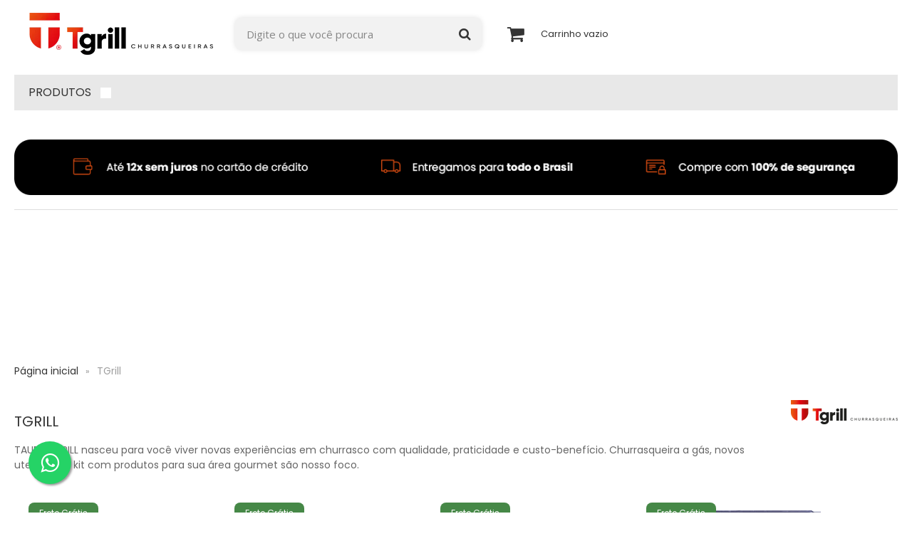

--- FILE ---
content_type: text/html; charset=utf-8
request_url: https://loja.tgrill.com.br/marca/tgrill.html
body_size: 26421
content:

<!DOCTYPE html>
<html lang="pt-br">
  <head>
    <meta charset="utf-8">
    <meta content='width=device-width, initial-scale=1.0, maximum-scale=2.0' name='viewport' />
    <title>TGrill - TGrill</title>
    <meta http-equiv="X-UA-Compatible" content="IE=edge">
    <meta name="generator" content="Loja Integrada" />

    <link rel="dns-prefetch" href="https://cdn.awsli.com.br/">
    <link rel="preconnect" href="https://cdn.awsli.com.br/">
    <link rel="preconnect" href="https://fonts.googleapis.com">
    <link rel="preconnect" href="https://fonts.gstatic.com" crossorigin>

    
      <meta property="og:url" content="https://loja.tgrill.com.br/marca/tgrill.html" />
      <meta property="og:type" content="website" />
      <meta property="og:site_name" content="TGrill Churrasqueiras" />
      <meta property="og:locale" content="pt_BR" />
    

    
  
    <script>
      setTimeout(function() {
        if (typeof removePageLoading === 'function') {
          removePageLoading();
        };
      }, 7000);
    </script>
  



    

  

    <link rel="canonical" href="https://loja.tgrill.com.br/marca/tgrill.html" />
  


  <meta property="og:title" content="TGrill Churrasqueiras" />
  
    <meta property="og:image" content="https://cdn.awsli.com.br/1925/1925387/logo/ee222a0e63.png" />
  






  <meta property="og:description" content="TAURUS GRILL nasceu para você viver novas experiências em churrasco com qualidade, praticidade e custo-benefício. Churrasqueira a gás, novos utensílios e kit com produtos para sua área gourmet são nosso foco.">
  <meta name="description" content="TAURUS GRILL nasceu para você viver novas experiências em churrasco com qualidade, praticidade e custo-benefício. Churrasqueira a gás, novos utensílios e kit com produtos para sua área gourmet são nosso foco.">



  <meta name="robots" content="index, follow" />



    
      
        <link rel="shortcut icon" href="https://cdn.awsli.com.br/1925/1925387/favicon/44a7d4d445.png" />
      
      <link rel="icon" href="https://cdn.awsli.com.br/1925/1925387/favicon/44a7d4d445.png" sizes="192x192">
    
    

    
      <link rel="stylesheet" href="https://cdn.awsli.com.br/production/static/loja/estrutura/v1/css/all.min.css?v=4a9335c" type="text/css">
    
    <!--[if lte IE 8]><link rel="stylesheet" href="https://cdn.awsli.com.br/production/static/loja/estrutura/v1/css/ie-fix.min.css" type="text/css"><![endif]-->
    <!--[if lte IE 9]><style type="text/css">.lateral-fulbanner { position: relative; }</style><![endif]-->

    

    
    
      <link href="https://fonts.googleapis.com/css2?family=Open%20Sans:wght@300;400;600;700&display=swap" rel="stylesheet">
    

    
      <link rel="stylesheet" href="https://cdn.awsli.com.br/production/static/loja/estrutura/v1/css/bootstrap-responsive.css?v=4a9335c" type="text/css">
      <link rel="stylesheet" href="https://cdn.awsli.com.br/production/static/loja/estrutura/v1/css/style-responsive.css?v=4a9335c">
    

    <link rel="stylesheet" href="/tema.css?v=20250522-100330">

    

    <script type="text/javascript">
      var LOJA_ID = 1925387;
      var MEDIA_URL = "https://cdn.awsli.com.br/";
      var API_URL_PUBLIC = 'https://api.awsli.com.br/';
      
        var CARRINHO_PRODS = [];
      
      var ENVIO_ESCOLHIDO = 0;
      var ENVIO_ESCOLHIDO_CODE = 0;
      var CONTRATO_INTERNACIONAL = false;
      var CONTRATO_BRAZIL = !CONTRATO_INTERNACIONAL;
      var IS_STORE_ASYNC = true;
      var IS_CLIENTE_ANONIMO = false;
    </script>

    

    <!-- Editor Visual -->
    

    <script>
      

      const isPreview = JSON.parse(sessionStorage.getItem('preview', true));
      if (isPreview) {
        const url = location.href
        location.search === '' && url + (location.search = '?preview=None')
      }
    </script>

    
      <script src="https://cdn.awsli.com.br/production/static/loja/estrutura/v1/js/all.min.js?v=4a9335c"></script>
    
    <!-- HTML5 shim and Respond.js IE8 support of HTML5 elements and media queries -->
    <!--[if lt IE 9]>
      <script src="https://oss.maxcdn.com/html5shiv/3.7.2/html5shiv.min.js"></script>
      <script src="https://oss.maxcdn.com/respond/1.4.2/respond.min.js"></script>
    <![endif]-->

    <link rel="stylesheet" href="https://cdn.awsli.com.br/production/static/loja/estrutura/v1/css/slick.min.css" type="text/css">
    <script src="https://cdn.awsli.com.br/production/static/loja/estrutura/v1/js/slick.min.js?v=4a9335c"></script>
    <link rel="stylesheet" href="https://cdn.awsli.com.br/production/static/css/jquery.fancybox.min.css" type="text/css" />
    <script src="https://cdn.awsli.com.br/production/static/js/jquery/jquery.fancybox.pack.min.js"></script>

    
    

    
      
        
      
        <script>
  (function(i,s,o,g,r,a,m){i['GoogleAnalyticsObject']=r;i[r]=i[r]||function(){
  (i[r].q=i[r].q||[]).push(arguments)},i[r].l=1*new Date();a=s.createElement(o),
  m=s.getElementsByTagName(o)[0];a.async=1;a.src=g;m.parentNode.insertBefore(a,m)
  })(window,document,'script','//www.google-analytics.com/analytics.js','ga');

  ga('create', 'G-8V3N4ZJSLS', document.domain.replace(/^(www|store|loja)\./,''));
  ga('require', 'displayfeatures');
  
    
      ga('set', 'ecomm_prodid', '115446499, 115445605, 115445565, 291443065, 147153518, 115445319, 335641017, 218674835, 220943399, 198585786, 149246016, 149245428, 149244338, 117788553, 115445470, 115445327, 232220868, 232218668, 232218307, 232215648, 220943674, 218674815, 149259932, 149259294, 140618108, 115446233, 115445495, 115445643, 115445449, 268333804, 268333000, 192625787, 122650464');
      ga('set', 'ecomm_pagetype', 'category');
    
  
  
  
  
  ga('send', 'pageview');
</script>

      
        <!-- Global site tag (gtag.js) - Google Analytics -->
<script async src="https://www.googletagmanager.com/gtag/js?l=LIgtagDataLayer&id=G-8V3N4ZJSLS"></script>
<script>
  window.LIgtagDataLayer = window.LIgtagDataLayer || [];
  function LIgtag(){LIgtagDataLayer.push(arguments);}
  LIgtag('js', new Date());

  LIgtag('set', {
    'currency': 'BRL',
    'country': 'BR'
  });
  LIgtag('config', 'G-8V3N4ZJSLS');
  LIgtag('config', 'AW-17064879028');

  if(window.performance) {
    var timeSincePageLoad = Math.round(performance.now());
    LIgtag('event', 'timing_complete', {
      'name': 'load',
      'time': timeSincePageLoad
    });
  }

  $(document).on('li_view_home', function(_, eventID) {
    LIgtag('event', 'view_home');
  });

  $(document).on('li_select_product', function(_, eventID, data) {
    LIgtag('event', 'select_item', data);
  });

  $(document).on('li_start_contact', function(_, eventID, value) {
    LIgtag('event', 'start_contact', {
      value
    });
  });

  $(document).on('li_view_catalog', function(_, eventID) {
    LIgtag('event', 'view_catalog');
  });

  $(document).on('li_search', function(_, eventID, search_term) {
    LIgtag('event', 'search', {
      search_term
    });
  });

  $(document).on('li_filter_products', function(_, eventID, data) {
    LIgtag('event', 'filter_products', data);
  });

  $(document).on('li_sort_products', function(_, eventID, value) {
    LIgtag('event', 'sort_products', {
      value
    });
  });

  $(document).on('li_view_product', function(_, eventID, item) {
    LIgtag('event', 'view_item', {
      items: [item]
    });
  });

  $(document).on('li_select_variation', function(_, eventID, data) {
    LIgtag('event', 'select_variation', data);
  });

  $(document).on('li_calculate_shipping', function(_, eventID, data) {
    LIgtag('event', 'calculate_shipping', {
      zipcode: data.zipcode
    });
  });

  $(document).on('li_view_cart', function(_, eventID, data) {
    LIgtag('event', 'view_cart', data);
  });

  $(document).on('li_add_to_cart', function(_, eventID, data) {
    LIgtag('event', 'add_to_cart', {
      items: data.items
    });
  });

  $(document).on('li_apply_coupon', function(_, eventID, value) {
    LIgtag('event', 'apply_coupon', {
      value
    });
  });

  $(document).on('li_change_quantity', function(_, eventID, item) {
    LIgtag('event', 'change_quantity', {
      items: [item]
    });
  });

  $(document).on('li_remove_from_cart', function(_, eventID, item) {
    LIgtag('event', 'remove_from_cart', {
      items: [item]
    });
  });

  $(document).on('li_return_home', function(_, eventID) {
    LIgtag('event', 'return_home');
  });

  $(document).on('li_view_checkout', function(_, eventID, data) {
    LIgtag('event', 'begin_checkout', data);
  });

  $(document).on('li_login', function(_, eventID) {
    LIgtag('event', 'login');
  });

  $(document).on('li_change_address', function(_, eventID, value) {
    LIgtag('event', 'change_address', {
      value
    });
  });

  $(document).on('li_change_shipping', function(_, eventID, data) {
    LIgtag('event', 'add_shipping_info', data);
  });

  $(document).on('li_change_payment', function(_, eventID, data) {
    LIgtag('event', 'add_payment_info', data);
  });

  $(document).on('li_start_purchase', function(_, eventID) {
    LIgtag('event', 'start_purchase');
  });

  $(document).on('li_checkout_error', function(_, eventID, value) {
    LIgtag('event', 'checkout_error', {
      value
    });
  });

  $(document).on('li_purchase', function(_, eventID, data) {
    LIgtag('event', 'purchase', data);

    
      LIgtag('event', 'conversion', {
        send_to: 'AW-17064879028/WX9SCJvw9csaELTHlck_',
        value: data.value,
        currency: data.currency,
        transaction_id: data.transaction_id
      });
    
  });
</script>
      
        <!-- Facebook Pixel Code -->
<script>
  !function(f,b,e,v,n,t,s)
  {if(f.fbq)return;n=f.fbq=function(){n.callMethod?
  n.callMethod.apply(n,arguments):n.queue.push(arguments)};
  if(!f._fbq)f._fbq=n;n.push=n;n.loaded=!0;n.version='2.0';
  n.queue=[];t=b.createElement(e);t.async=!0;
  t.src=v;s=b.getElementsByTagName(e)[0];
  s.parentNode.insertBefore(t,s)}(window, document,'script',
  'https://connect.facebook.net/en_US/fbevents.js');

  var has_meta_app = true,
    li_fb_user_data = {};

  try {
    var user_session_identifier = $.cookie('li_user_session_identifier');

    if (!user_session_identifier) {
      user_session_identifier = uuidv4();

      $.cookie('li_user_session_identifier', user_session_identifier, {
        path: '/'
      });
    };
  } catch (err) { }
  
  fbq('init', '624649643922610', {
    country: 'br',
    external_id: user_session_identifier,
    ...li_fb_user_data
  }, {
    agent: 'li'
  });
  
  $(document).on('li_view_home', function(_, eventID) {
    fbq('track', 'PageView', {}, { eventID: eventID + '-PV' });
  
    fbq('trackCustom', 'ViewHome', {}, { eventID });
  });

  $(document).on('li_select_product', function(_, eventID, data) {
    var body = {
      content_ids: [data.item_sku],
      content_name: data.item_name
    };

    fbq('trackCustom', 'SelectItem', body, { eventID });
  });

  $(document).on('li_start_contact', function(_, eventID, value) {
    var body = {
      content_name: value
    };

    fbq('track', 'Contact', body, { eventID });
  });

  $(document).on('li_view_catalog', function(_, eventID) {
    fbq('track', 'PageView', {}, { eventID: eventID + '-PV' });
  
    fbq('trackCustom', 'ViewCatalog', {}, { eventID });
  });

  $(document).on('li_search', function(_, eventID, search_term) {
    var body = {
      search_string: search_term
    };

    fbq('track', 'Search', body, { eventID });
  });

  $(document).on('li_filter_products', function(_, eventID, data) {
    var body = {
      content_name: data.attribute_name + ':' + data.attribute_value
    };

    fbq('trackCustom', 'FilterProducts', body, { eventID });
  });

  $(document).on('li_sort_products', function(_, eventID, value) {
    var body = {
      content_name: value
    };

    fbq('trackCustom', 'SortProducts', body, { eventID });
  });

  $(document).on('li_view_product', function(_, eventID, item) {
    fbq('track', 'PageView', {}, { eventID: eventID + '-PV' });
  
    var body = {
      content_ids: [item.item_sku],
      content_category: item.item_category,
      content_name: item.item_name,
      content_type: item.item_type,
      currency: 'BRL',
      value: item.price
    };

    fbq('track', 'ViewContent', body, { eventID });
  });

  $(document).on('li_select_variation', function(_, eventID, data) {
    var body = {
      content_name: data.grid_name + ':' + data.variation_name
    };

    fbq('track', 'CustomizeProduct', body, { eventID });
  });

  $(document).on('li_calculate_shipping', function(_, eventID, data) {
    var body = {
      content_name: data.zipcode
    };

    fbq('trackCustom', 'CalculateShipping', body, { eventID });
  });

  $(document).on('li_view_buy_together', function(_, eventID, data) {
    var content_ids = $.map(data.items, function(item) {
      return item.item_sku;
    });

    var body = {
      content_ids,
      content_name: data.title
    };

    fbq('trackCustom', 'ViewBuyTogether', body, { eventID });
  });

  $(document).on('li_select_buy_together_variation', function(_, eventID, data) {
    var body = {
      content_name: data.grid_name + ':' + data.variation_name
    };

    fbq('track', 'CustomizeBuyTogetherProduct', body, { eventID });
  });

  $(document).on('li_view_cart', function(_, eventID, data) {
    fbq('track', 'PageView', {}, { eventID: eventID + '-PV' });
  
    var contents = $.map(data.items, function(item) {
      return {
        id: item.item_sku,
        quantity: item.quantity
      };
    });

    var body = {
      contents,
      content_type: 'product',
      currency: 'BRL',
      num_items: contents.length,
      value: data.value
    };

    fbq('trackCustom', 'ViewCart', body, { eventID });
  });

  $(document).on('li_add_to_cart', function(_, eventID, data) {
    var value = 0;

    var contents = $.map(data.items, function(item) {
      value += item.price * item.quantity;

      return {
        id: item.item_sku,
        quantity: item.quantity
      };
    });

    var body = {
      contents,
      content_type: 'product',
      currency: 'BRL',
      value
    };

    fbq('track', 'AddToCart', body, { eventID });
  });

  $(document).on('li_apply_coupon', function(_, eventID, value) {
    var body = {
      content_name: value
    };

    fbq('trackCustom', 'ApplyCoupon', body, { eventID });
  });

  $(document).on('li_change_quantity', function(_, eventID, item) {
    var body = {
      contents: [
        {
          id: item.item_id,
          quantity: item.quantity
        }
      ]
    };

    fbq('trackCustom', 'ChangeQuantity', body, { eventID });
  });

  $(document).on('li_remove_from_cart', function(_, eventID, item) {
    var body = {
      content_ids: [item.item_id]
    };

    fbq('trackCustom', 'RemoveFromCart', body, { eventID });
  });

  $(document).on('li_return_home', function(_, eventID) {
    fbq('trackCustom', 'ReturnHome', {}, { eventID });
  });

  $(document).on('li_view_checkout', function(_, eventID, data) {
    fbq('track', 'PageView', {}, { eventID: eventID + '-PV' });
  
    var contents = $.map(data.items, function(item) {
      return {
        id: item.item_sku,
        quantity: item.quantity
      };
    });

    var body = {
      contents,
      content_type: 'product',
      currency: 'BRL',
      num_items: contents.length,
      value: data.value
    };

    fbq('track', 'InitiateCheckout', body, { eventID });
  });

  $(document).on('li_login', function(_, eventID) {
    fbq('track', 'PageView', {}, { eventID: eventID + '-PV' });

    fbq('trackCustom', 'Login', {}, { eventID });
  });

  $(document).on('li_change_address', function(_, eventID, value) {
    var body = {
      content_name: value
    };

    fbq('trackCustom', 'ChangeAddress', body, { eventID });
  });

  $(document).on('li_change_shipping', function(_, eventID, data) {
    var contents = $.map(data.items, function(item) {
      return {
        id: item.item_sku,
        quantity: item.quantity
      };
    });

    var body = {
      contents,
      content_name: data.shipping_tier
    };

    fbq('trackCustom', 'AddShippingInfo', body, { eventID });
  });

  $(document).on('li_change_payment', function(_, eventID, data) {
    var contents = $.map(data.items, function(item) {
      return {
        id: item.item_sku,
        quantity: item.quantity
      };
    });

    var body = {
      contents,
      content_name: data.payment_type
    };

    fbq('track', 'AddPaymentInfo', body, { eventID });
  });

  $(document).on('li_start_purchase', function(_, eventID) {
    fbq('trackCustom', 'StartPurchase', {}, { eventID });
  });

  $(document).on('li_checkout_error', function(_, eventID, value) {
    var body = {
      content_name: value
    };

    fbq('trackCustom', 'CheckoutError', body, { eventID });
  });

  $(document).on('li_purchase', function(_, eventID, data) {
    var contents = $.map(data.items, function(item) {
      return {
        id: item.item_sku,
        quantity: item.quantity
      };
    });

    var body = {
      contents,
      content_type: 'product',
      currency: 'BRL',
      num_items: contents.length,
      value: data.total_value,
      order_id: data.transaction_id
    };

    fbq('track', 'Purchase', body, { eventID });
  });
  
  $(document).on('li_view_page', function(_, eventID) {
    fbq('track', 'PageView', {}, { eventID: eventID + '-PV' });
  });

  $(document).on('li_view_purchase', function(_, eventID) {
    fbq('track', 'PageView', {}, { eventID: eventID + '-PV' });
  });

  $(document).on('li_view_wishlist', function(_, eventID) {
    fbq('track', 'PageView', {}, { eventID: eventID + '-PV' });
  });

  $(document).on('li_view_orders', function(_, eventID) {
    fbq('track', 'PageView', {}, { eventID: eventID + '-PV' });
  });

  $(document).on('li_view_account', function(_, eventID) {
    fbq('track', 'PageView', {}, { eventID: eventID + '-PV' });
  });

  $(document).on('li_view_others', function(_, eventID) {
    fbq('track', 'PageView', {}, { eventID: eventID + '-PV' });
  });
</script>
<noscript>
  <img height="1" width="1" style="display:none" 
       src="https://www.facebook.com/tr?id=624649643922610&ev=PageView&noscript=1"/>
</noscript>
<!-- End Facebook Pixel Code -->
      
    

    
<script>
  var url = '/_events/api/setEvent';

  var sendMetrics = function(event, user = {}) {
    var unique_identifier = uuidv4();

    try {
      var data = {
        request: {
          id: unique_identifier,
          environment: 'production'
        },
        store: {
          id: 1925387,
          name: 'TGrill Churrasqueiras',
          test_account: false,
          has_meta_app: window.has_meta_app ?? false,
          li_search: true
        },
        device: {
          is_mobile: /Mobi/.test(window.navigator.userAgent),
          user_agent: window.navigator.userAgent,
          ip: '###device_ip###'
        },
        page: {
          host: window.location.hostname,
          path: window.location.pathname,
          search: window.location.search,
          type: 'brand',
          title: document.title,
          referrer: document.referrer
        },
        timestamp: '###server_timestamp###',
        user_timestamp: new Date().toISOString(),
        event,
        origin: 'store'
      };

      if (window.performance) {
        var [timing] = window.performance.getEntriesByType('navigation');

        data['time'] = {
          server_response: Math.round(timing.responseStart - timing.requestStart)
        };
      }

      var _user = {},
          user_email_cookie = $.cookie('user_email'),
          user_data_cookie = $.cookie('LI-UserData');

      if (user_email_cookie) {
        var user_email = decodeURIComponent(user_email_cookie);

        _user['email'] = user_email;
      }

      if (user_data_cookie) {
        var user_data = JSON.parse(user_data_cookie);

        _user['logged'] = user_data.logged;
        _user['id'] = user_data.id ?? undefined;
      }

      $.each(user, function(key, value) {
        _user[key] = value;
      });

      if (!$.isEmptyObject(_user)) {
        data['user'] = _user;
      }

      try {
        var session_identifier = $.cookie('li_session_identifier');

        if (!session_identifier) {
          session_identifier = uuidv4();
        };

        var expiration_date = new Date();

        expiration_date.setTime(expiration_date.getTime() + (30 * 60 * 1000)); // 30 minutos

        $.cookie('li_session_identifier', session_identifier, {
          expires: expiration_date,
          path: '/'
        });

        data['session'] = {
          id: session_identifier
        };
      } catch (err) { }

      try {
        var user_session_identifier = $.cookie('li_user_session_identifier');

        if (!user_session_identifier) {
          user_session_identifier = uuidv4();

          $.cookie('li_user_session_identifier', user_session_identifier, {
            path: '/'
          });
        };

        data['user_session'] = {
          id: user_session_identifier
        };
      } catch (err) { }

      var _cookies = {},
          fbc = $.cookie('_fbc'),
          fbp = $.cookie('_fbp');

      if (fbc) {
        _cookies['fbc'] = fbc;
      }

      if (fbp) {
        _cookies['fbp'] = fbp;
      }

      if (!$.isEmptyObject(_cookies)) {
        data['session']['cookies'] = _cookies;
      }

      try {
        var ab_test_cookie = $.cookie('li_ab_test_running');

        if (ab_test_cookie) {
          var ab_test = JSON.parse(atob(ab_test_cookie));

          if (ab_test.length) {
            data['store']['ab_test'] = ab_test;
          }
        }
      } catch (err) { }

      var _utm = {};

      $.each(sessionStorage, function(key, value) {
        if (key.startsWith('utm_')) {
          var name = key.split('_')[1];

          _utm[name] = value;
        }
      });

      if (!$.isEmptyObject(_utm)) {
        data['session']['utm'] = _utm;
      }

      var controller = new AbortController();

      setTimeout(function() {
        controller.abort();
      }, 5000);

      fetch(url, {
        keepalive: true,
        method: 'POST',
        headers: {
          'Content-Type': 'application/json'
        },
        body: JSON.stringify({ data }),
        signal: controller.signal
      });
    } catch (err) { }

    return unique_identifier;
  }
</script>

    
<script>
  (function() {
    var initABTestHandler = function() {
      try {
        if ($.cookie('li_ab_test_running')) {
          return
        };
        var running_tests = [];

        
        
        
        

        var running_tests_to_cookie = JSON.stringify(running_tests);
        running_tests_to_cookie = btoa(running_tests_to_cookie);
        $.cookie('li_ab_test_running', running_tests_to_cookie, {
          path: '/'
        });

        
        if (running_tests.length > 0) {
          setTimeout(function() {
            $.ajax({
              url: "/conta/status"
            });
          }, 500);
        };

      } catch (err) { }
    }
    setTimeout(initABTestHandler, 500);
  }());
</script>

    
<script>
  $(function() {
    // Clicar em um produto
    $('.listagem-item').click(function() {
      var row, column;

      var $list = $(this).closest('[data-produtos-linha]'),
          index = $(this).closest('li').index();

      if($list.find('.listagem-linha').length === 1) {
        var productsPerRow = $list.data('produtos-linha');

        row = Math.floor(index / productsPerRow) + 1;
        column = (index % productsPerRow) + 1;
      } else {
        row = $(this).closest('.listagem-linha').index() + 1;
        column = index + 1;
      }

      var body = {
        item_id: $(this).attr('data-id'),
        item_sku: $(this).find('.produto-sku').text(),
        item_name: $(this).find('.nome-produto').text().trim(),
        item_row: row,
        item_column: column
      };

      var eventID = sendMetrics({
        type: 'event',
        name: 'select_product',
        data: body
      });

      $(document).trigger('li_select_product', [eventID, body]);
    });

    // Clicar no "Fale Conosco"
    $('#modalContato').on('show', function() {
      var value = 'Fale Conosco';

      var eventID = sendMetrics({
        type: 'event',
        name: 'start_contact',
        data: { text: value }
      });

      $(document).trigger('li_start_contact', [eventID, value]);
    });

    // Clicar no WhatsApp
    $('.li-whatsapp a').click(function() {
      var value = 'WhatsApp';

      var eventID = sendMetrics({
        type: 'event',
        name: 'start_contact',
        data: { text: value }
      });

      $(document).trigger('li_start_contact', [eventID, value]);
    });

    
      // Visualizar a catálogo
      var eventID = sendMetrics({
        type: 'pageview',
        name: 'view_catalog'
      });

      $(document).trigger('li_view_catalog', [eventID]);

      var params = new URLSearchParams(window.location.search),
          oldParams = document.referrer ? new URL(document.referrer).searchParams : new URLSearchParams();

      // Filtrar produtos
      if(params.has('fq')) {
        var value = params.get('fq');

        if(value !== oldParams.get('fq')) {
          var attribute = value.split(':'),
              body = {
                attribute_name: attribute[0],
                attribute_value: attribute[1]
              };

          var eventID = sendMetrics({
            type: 'event',
            name: 'filter_products',
            data: body
          });

          $(document).trigger('li_filter_products', [eventID, body]);
        }
      }

      // Ordenar produtos
      if(params.has('sort')) {
        var value = params.get('sort');

        if(value !== oldParams.get('sort')) {
          var eventID = sendMetrics({
            type: 'event',
            name: 'sort_products',
            data: { text: value }
          });

          $(document).trigger('li_sort_products', [eventID, value]);
        }
      }

      // Alterar página
      if(params.has('pagina')) {
        var previous_page = oldParams.has('pagina') ? parseInt(oldParams.get('pagina')) : 1,
            next_page = parseInt(params.get('pagina'));

        if(next_page !== previous_page) {
          var body = {
            previous_page,
            next_page
          };

          var eventID = sendMetrics({
            type: 'event',
            name: 'change_page',
            data: body
          });

          $(document).trigger('li_change_page', [eventID, body]);
        }
      }

      
    
  });
</script>


    
	<!-- TikTog Tag -->
  
    <script type="text/javascript" charset="utf-8">
      !function (w, d, t) {
  w.TiktokAnalyticsObject=t;var ttq=w[t]=w[t]||[];ttq.methods=["page","track","identify","instances","debug","on","off","once","ready","alias","group","enableCookie","disableCookie"],ttq.setAndDefer=function(t,e){t[e]=function(){t.push([e].concat(Array.prototype.slice.call(arguments,0)))}};for(var i=0;i<ttq.methods.length;i++)ttq.setAndDefer(ttq,ttq.methods[i]);ttq.instance=function(t){for(var e=ttq._i[t]||[],n=0;n<ttq.methods.length;n++)ttq.setAndDefer(e,ttq.methods[n]);return e},ttq.load=function(e,n){var i="https://analytics.tiktok.com/i18n/pixel/events.js";ttq._i=ttq._i||{},ttq._i[e]=[],ttq._i[e]._u=i,ttq._t=ttq._t||{},ttq._t[e]=+new Date,ttq._o=ttq._o||{},ttq._o[e]=n||{};var o=document.createElement("script");o.type="text/javascript",o.async=!0,o.src=i+"?sdkid="+e+"&lib="+t;var a=document.getElementsByTagName("script")[0];a.parentNode.insertBefore(o,a)};

  ttq.load('C7N8OUARFP3FEK3DMR5G');
  ttq.page();
}(window, document, 'ttq');
    </script>
  

	<!-- merchant center top -->
  
      <meta name="google-site-verification" content="GCYbZxjIKvyeW1zFpVjV0IzzKGNLHzARRik0ELkruIQ" />
  

	<!-- meta tag instagram loja -->
  
    <script type="text/javascript" charset="utf-8">
      <meta name="facebook-domain-verification" content="b4257632wrvnshoyi47xpthlstobfh" />
    </script>
  

	<!-- MerchantCenter -->
  
      <meta name="google-site-verification" content="kRpVxW7f2IYRMN7SweQKisJUt-U3bvr5AlGN_HFNYl4" />
  

	<!-- GA 4 -->
  
      <!-- Google tag (gtag.js) -->
<script async src="https://www.googletagmanager.com/gtag/js?id=G-KRD3BL84C1"></script>
<script>
  window.dataLayer = window.dataLayer || [];
  function gtag(){dataLayer.push(arguments);}
  gtag('js', new Date());

  gtag('config', 'G-KRD3BL84C1');
</script>
  

	<!-- GoogleTag01 -->
  
      <!-- Google tag (gtag.js) -->
<script async src="https://www.googletagmanager.com/gtag/js?id=AW-17064879028"></script>
<script>
  window.dataLayer = window.dataLayer || [];
  function gtag(){dataLayer.push(arguments);}
  gtag('js', new Date());

  gtag('config', 'AW-17064879028');
</script>
  

	<!-- GTM - 14-02 -->
  
      <script async src="https://www.googletagmanager.com/gtag/js?id=AW-10977894596"></script>
<script>
  window.dataLayer = window.dataLayer || [];
  function gtag(){dataLayer.push(arguments);}
  gtag('js', new Date());

  gtag('config', 'AW-10977894596');
</script>
  

	<!-- rastreamento de conversoes -->
  
    <script type="text/javascript" charset="utf-8">
      {
    "data": [
        {
            "event_name": "Purchase",
            "event_time": 1706102785,
            "action_source": "website",
            "user_data": {
                "em": [
                    "7b17fb0bd173f625b58636fb796407c22b3d16fc78302d79f0fd30c2fc2fc068"
                ],
                "ph": [
                    null
                ]
            },
            "custom_data": {
                "currency": "USD",
                "value": "142.52"
            }
        }
    ]
}
    </script>
  

	<!-- lojaintegrada-google-shopping -->
  
      <meta name="google-site-verification" content="kRpVxW7f2IYRMN7SweQKisJUt-U3bvr5AlGN_HFNYl4" />
  


    
      <link href="//cdn.awsli.com.br/temasv2/1669/__theme_custom.css?v=1608758749" rel="stylesheet" type="text/css">
<script src="//cdn.awsli.com.br/temasv2/1669/__theme_custom.js?v=1608758749"></script>
    

    
      <link rel="stylesheet" href="/avancado.css?v=20250522-100330" type="text/css" />
    

    
      
        <script defer async src="https://analytics.tiktok.com/i18n/pixel/sdk.js?sdkid=C8J14T96L5687AUG76TG"></script>
      

      
        <script type="text/javascript">
          !function (w, d, t) {
            w.TiktokAnalyticsObject=t;
            var ttq=w[t]=w[t]||[];
            ttq.methods=["page","track","identify","instances","debug","on","off","once","ready","alias","group","enableCookie","disableCookie"];
            ttq.setAndDefer=function(t,e){
              t[e]=function(){
                t.push([e].concat(Array.prototype.slice.call(arguments,0)))
              }
            }
            for(var i=0;i<ttq.methods.length;i++)
              ttq.setAndDefer(ttq,ttq.methods[i]);
          }(window, document, 'ttq');

          window.LI_TIKTOK_PIXEL_ENABLED = true;
        </script>
      

      
    

    
  <link rel="manifest" href="/manifest.json" />




  </head>
  <body class="pagina-marca marca-tgrill   ">
    <div id="fb-root"></div>
    
  
    <div id="full-page-loading">
      <div class="conteiner" style="height: 100%;">
        <div class="loading-placeholder-content">
          <div class="loading-placeholder-effect loading-placeholder-header"></div>
          <div class="loading-placeholder-effect loading-placeholder-body"></div>
        </div>
      </div>
      <script>
        var is_full_page_loading = true;
        function removePageLoading() {
          if (is_full_page_loading) {
            try {
              $('#full-page-loading').remove();
            } catch(e) {}
            try {
              var div_loading = document.getElementById('full-page-loading');
              if (div_loading) {
                div_loading.remove();
              };
            } catch(e) {}
            is_full_page_loading = false;
          };
        };
        $(function() {
          setTimeout(function() {
            removePageLoading();
          }, 1);
        });
      </script>
      <style>
        #full-page-loading { position: fixed; z-index: 9999999; margin: auto; top: 0; left: 0; bottom: 0; right: 0; }
        #full-page-loading:before { content: ''; display: block; position: fixed; top: 0; left: 0; width: 100%; height: 100%; background: rgba(255, 255, 255, .98); background: radial-gradient(rgba(255, 255, 255, .99), rgba(255, 255, 255, .98)); }
        .loading-placeholder-content { height: 100%; display: flex; flex-direction: column; position: relative; z-index: 1; }
        .loading-placeholder-effect { background-color: #F9F9F9; border-radius: 5px; width: 100%; animation: pulse-loading 1.5s cubic-bezier(0.4, 0, 0.6, 1) infinite; }
        .loading-placeholder-content .loading-placeholder-body { flex-grow: 1; margin-bottom: 30px; }
        .loading-placeholder-content .loading-placeholder-header { height: 20%; min-height: 100px; max-height: 200px; margin: 30px 0; }
        @keyframes pulse-loading{50%{opacity:.3}}
      </style>
    </div>
  



    
      
        




<div class="barra-inicial fundo-secundario">
  <div class="conteiner">
    <div class="row-fluid">
      <div class="lista-redes span3 hidden-phone">
        
          <ul>
            
              <li>
                <a href="https://facebook.com/TGrillChurrasqueiras" target="_blank" aria-label="Siga nos no Facebook"><i class="icon-facebook"></i></a>
              </li>
            
            
            
            
              <li>
                <a href="https://youtube.com.br/channel/UCvEC-BS_zNIsx6902PM106w" target="_blank" aria-label="Siga nos no Youtube"><i class="icon-youtube"></i></a>
              </li>
            
            
              <li>
                <a href="https://instagram.com/tgrillchurrasqueiras" target="_blank" aria-label="Siga nos no Instagram"><i class="icon-instagram"></i></a>
              </li>
            
            
            
          </ul>
        
      </div>
      <div class="canais-contato span9">
        <ul>
          <li class="hidden-phone">
            <a href="#modalContato" data-toggle="modal" data-target="#modalContato">
              <i class="icon-comment"></i>
              Fale Conosco
            </a>
          </li>
          
            <li>
              <span>
                <i class="icon-phone"></i>Telefone: (11) 4850-8072
              </span>
            </li>
          
          
            <li class="tel-whatsapp">
              <span>
                <i class="fa fa-whatsapp"></i>Whatsapp: (11) 97258-4146
              </span>
            </li>
          
          
        </ul>
      </div>
    </div>
  </div>
</div>

      
    

    <div class="conteiner-principal">
      
        
          
<div id="cabecalho">

  <div class="atalhos-mobile visible-phone fundo-secundario borda-principal">
    <ul>

      <li><a href="https://loja.tgrill.com.br/" class="icon-home"> </a></li>
      
      <li class="fundo-principal"><a href="https://loja.tgrill.com.br/carrinho/index" class="icon-shopping-cart"> </a></li>
      
      
        <li class="menu-user-logged" style="display: none;"><a href="https://loja.tgrill.com.br/conta/logout" class="icon-signout menu-user-logout"> </a></li>
      
      
      <li><a href="https://loja.tgrill.com.br/conta/index" class="icon-user"> </a></li>
      
      <li class="vazia"><span>&nbsp;</span></li>

    </ul>
  </div>

  <div class="conteiner">
    <div class="row-fluid">
      <div class="span3">
        <h2 class="logo cor-secundaria">
          <a href="https://loja.tgrill.com.br/" title="TGrill Churrasqueiras">
            
            <img src="https://cdn.awsli.com.br/400x300/1925/1925387/logo/ee222a0e63.png" alt="TGrill Churrasqueiras" />
            
          </a>
        </h2>


      </div>

      <div class="conteudo-topo span9">
        <div class="superior row-fluid hidden-phone">
          <div class="span8">
            
              
                <div class="btn-group menu-user-logged" style="display: none;">
                  <a href="https://loja.tgrill.com.br/conta/index" class="botao secundario pequeno dropdown-toggle" data-toggle="dropdown">
                    Olá, <span class="menu-user-name"></span>
                    <span class="icon-chevron-down"></span>
                  </a>
                  <ul class="dropdown-menu">
                    <li>
                      <a href="https://loja.tgrill.com.br/conta/index" title="Minha conta">Minha conta</a>
                    </li>
                    
                      <li>
                        <a href="https://loja.tgrill.com.br/conta/pedido/listar" title="Minha conta">Meus pedidos</a>
                      </li>
                    
                    <li>
                      <a href="https://loja.tgrill.com.br/conta/favorito/listar" title="Meus favoritos">Meus favoritos</a>
                    </li>
                    <li>
                      <a href="https://loja.tgrill.com.br/conta/logout" title="Sair" class="menu-user-logout">Sair</a>
                    </li>
                  </ul>
                </div>
              
              
                <a href="https://loja.tgrill.com.br/conta/login" class="bem-vindo cor-secundaria menu-user-welcome">
                  Bem-vindo, <span class="cor-principal">identifique-se</span> para fazer pedidos
                </a>
              
            
          </div>
          <div class="span4">
            <ul class="acoes-conta borda-alpha">
              
                <li>
                  <i class="icon-list fundo-principal"></i>
                  <a href="https://loja.tgrill.com.br/conta/pedido/listar" class="cor-secundaria">Meus Pedidos</a>
                </li>
              
              
                <li>
                  <i class="icon-user fundo-principal"></i>
                  <a href="https://loja.tgrill.com.br/conta/index" class="cor-secundaria">Minha Conta</a>
                </li>
              
            </ul>
          </div>
        </div>

        <div class="inferior row-fluid ">
          <div class="span8 busca-mobile">
            <a href="javascript:;" class="atalho-menu visible-phone icon-th botao principal"> </a>

            <div class="busca borda-alpha">
              <form id="form-buscar" action="/buscar" method="get">
                <input id="auto-complete" type="text" name="q" placeholder="Digite o que você procura" value="" autocomplete="off" maxlength="255" />
                <button class="botao botao-busca icon-search fundo-secundario" aria-label="Buscar"></button>
              </form>
            </div>

          </div>

          
            <div class="span4 hidden-phone">
              

  <div class="carrinho vazio">
    
      <a href="https://loja.tgrill.com.br/carrinho/index">
        <i class="icon-shopping-cart fundo-principal"></i>
        <strong class="qtd-carrinho titulo cor-secundaria" style="display: none;">0</strong>
        <span style="display: none;">
          
            <b class="titulo cor-secundaria"><span>Meu Carrinho</span></b>
          
          <span class="cor-secundaria">Produtos adicionados</span>
        </span>
        
          <span class="titulo cor-secundaria vazio-text">Carrinho vazio</span>
        
      </a>
    
    <div class="carrinho-interno-ajax"></div>
  </div>
  
<div class="minicart-placeholder" style="display: none;">
  <div class="carrinho-interno borda-principal">
    <ul>
      <li class="minicart-item-modelo">
        
          <div class="preco-produto com-promocao destaque-preco ">
            <div>
              <s class="preco-venda">
                R$ --PRODUTO_PRECO_DE--
              </s>
              <strong class="preco-promocional cor-principal">
                R$ --PRODUTO_PRECO_POR--
              </strong>
            </div>
          </div>
        
        <a data-href="--PRODUTO_URL--" class="imagem-produto">
          <img data-src="https://cdn.awsli.com.br/64x64/--PRODUTO_IMAGEM--" alt="--PRODUTO_NOME--" />
        </a>
        <a data-href="--PRODUTO_URL--" class="nome-produto cor-secundaria">
          --PRODUTO_NOME--
        </a>
        <div class="produto-sku hide">--PRODUTO_SKU--</div>
      </li>
    </ul>
    <div class="carrinho-rodape">
      <span class="carrinho-info">
        
          <i>--CARRINHO_QUANTIDADE-- produto no carrinho</i>
        
        
          
            <span class="carrino-total">
              Total: <strong class="titulo cor-principal">R$ --CARRINHO_TOTAL_ITENS--</strong>
            </span>
          
        
      </span>
      <a href="https://loja.tgrill.com.br/carrinho/index" class="botao principal">
        
          <i class="icon-shopping-cart"></i>Ir para o carrinho
        
      </a>
    </div>
  </div>
</div>



            </div>
          
        </div>

      </div>
    </div>
    


  
    
      
<div class="menu superior">
  <ul class="nivel-um">
    


    

  


    
      <li class="categoria-id-14870049 com-filho borda-principal">
        <a href="https://loja.tgrill.com.br/produtos" title="Produtos">
          <strong class="titulo cor-secundaria">Produtos</strong>
          
            <i class="icon-chevron-down fundo-secundario"></i>
          
        </a>
        
          <ul class="nivel-dois borda-alpha">
            

  <li class="categoria-id-14449303 com-filho">
    <a href="https://loja.tgrill.com.br/acessorios" title="Acessórios">
      
        <i class="icon-chevron-right fundo-secundario"></i>
      
      Acessórios
    </a>
    
      <ul class="nivel-tres">
        
          

  <li class="categoria-id-18667078 ">
    <a href="https://loja.tgrill.com.br/bandeja-de-legumes" title="Bandeja de Legumes">
      
      Bandeja de Legumes
    </a>
    
  </li>

  <li class="categoria-id-20372322 ">
    <a href="https://loja.tgrill.com.br/botao-inox-para-todos-os-modelos" title="Botão inox para todos os modelos">
      
      Botão inox para todos os modelos
    </a>
    
  </li>

  <li class="categoria-id-17371367 ">
    <a href="https://loja.tgrill.com.br/capas-17371367" title="Capas">
      
      Capas
    </a>
    
  </li>

  <li class="categoria-id-22934347 ">
    <a href="https://loja.tgrill.com.br/chapa-para-todos-os-modelos" title="Chapa para todos os modelos">
      
      Chapa para todos os modelos
    </a>
    
  </li>

  <li class="categoria-id-17371449 ">
    <a href="https://loja.tgrill.com.br/defumador-17371449" title="Defumador">
      
      Defumador
    </a>
    
  </li>

  <li class="categoria-id-17371332 ">
    <a href="https://loja.tgrill.com.br/espetos-17371332" title="Espetos">
      
      Espetos
    </a>
    
  </li>

  <li class="categoria-id-17371398 ">
    <a href="https://loja.tgrill.com.br/grelhas-17371398" title="Grelhas">
      
      Grelhas
    </a>
    
  </li>

  <li class="categoria-id-17371461 ">
    <a href="https://loja.tgrill.com.br/kit-limpa-grelha-17371461" title="Kit Limpa Grelha">
      
      Kit Limpa Grelha
    </a>
    
  </li>

  <li class="categoria-id-18251036 ">
    <a href="https://loja.tgrill.com.br/lascas-para-defumacao" title="Lascas para Defumação">
      
      Lascas para Defumação
    </a>
    
  </li>

  <li class="categoria-id-17371456 ">
    <a href="https://loja.tgrill.com.br/manta-para-churrasqueira-17371456" title="Manta para churrasqueira">
      
      Manta para churrasqueira
    </a>
    
  </li>

  <li class="categoria-id-22758516 ">
    <a href="https://loja.tgrill.com.br/mochila-cooler-22758516" title="Mochila Cooler">
      
      Mochila Cooler
    </a>
    
  </li>

  <li class="categoria-id-17371434 ">
    <a href="https://loja.tgrill.com.br/pa-de-pizza-e-suporte-madeira-17371434" title="Pá de Pizza e Suporte Madeira">
      
      Pá de Pizza e Suporte Madeira
    </a>
    
  </li>

  <li class="categoria-id-17371420 ">
    <a href="https://loja.tgrill.com.br/pedra-refrataria-pizza-17371420" title="Pedra Refratária Pizza">
      
      Pedra Refratária Pizza
    </a>
    
  </li>

  <li class="categoria-id-19681385 ">
    <a href="https://loja.tgrill.com.br/tabuas" title="Tábuas">
      
      Tábuas
    </a>
    
  </li>


        
      </ul>
    
  </li>

  <li class="categoria-id-14449278 com-filho">
    <a href="https://loja.tgrill.com.br/churrasqueiras-" title="Churrasqueiras">
      
        <i class="icon-chevron-right fundo-secundario"></i>
      
      Churrasqueiras
    </a>
    
      <ul class="nivel-tres">
        
          

  <li class="categoria-id-18496741 ">
    <a href="https://loja.tgrill.com.br/elegance-4-queimadores-com-visor-e-infrared" title="Elegance - 4 Queimadores Com Visor e Infrared">
      
      Elegance - 4 Queimadores Com Visor e Infrared
    </a>
    
  </li>

  <li class="categoria-id-23185667 ">
    <a href="https://loja.tgrill.com.br/eletrica" title="Elétrica">
      
      Elétrica
    </a>
    
  </li>

  <li class="categoria-id-18051472 ">
    <a href="https://loja.tgrill.com.br/hibriida-gas-carvao-pedra-vulcanica-e-defumacao" title="HÍBRIDA - Gás, Carvão, Pedra vulcânica e Defumação">
      
      HÍBRIDA - Gás, Carvão, Pedra vulcânica e Defumação
    </a>
    
  </li>

  <li class="categoria-id-18051479 ">
    <a href="https://loja.tgrill.com.br/infrared-sem-fumaca" title="INFRARED – Sem fumaça">
      
      INFRARED – Sem fumaça
    </a>
    
  </li>

  <li class="categoria-id-18051459 ">
    <a href="https://loja.tgrill.com.br/t-200-2-queimadores" title="T200 – 2 queimadores">
      
      T200 – 2 queimadores
    </a>
    
  </li>

  <li class="categoria-id-18051462 ">
    <a href="https://loja.tgrill.com.br/t-300-3-queimadores" title="T300 - 3 queimadores">
      
      T300 - 3 queimadores
    </a>
    
  </li>

  <li class="categoria-id-18051464 ">
    <a href="https://loja.tgrill.com.br/t-400-4-queimadores" title="T400 - 4 queimadores">
      
      T400 - 4 queimadores
    </a>
    
  </li>

  <li class="categoria-id-18051468 ">
    <a href="https://loja.tgrill.com.br/t-500-5-queimadores" title="T500 - 5 queimadores">
      
      T500 - 5 queimadores
    </a>
    
  </li>


        
      </ul>
    
  </li>

  <li class="categoria-id-22788736 ">
    <a href="https://loja.tgrill.com.br/fogao-cooktop" title="FOGÃO COOKTOP">
      
      FOGÃO COOKTOP
    </a>
    
  </li>

  <li class="categoria-id-17511188 ">
    <a href="https://loja.tgrill.com.br/pecas-de-reposicao" title="Peças de Reposição">
      
      Peças de Reposição
    </a>
    
  </li>


          </ul>
        
      </li>
    
  </ul>
</div>

    
  


  </div>
  <span id="delimitadorBarra"></span>
</div>

          

  


        
      

      
  
    <div class="secao-banners">
      <div class="conteiner">
        
        
          <div class="row-fluid">
            

  <div class="spanNone banner tarja">
    
      
        
          

  
      <img  src="https://cdn.awsli.com.br/1920x1448/1925/1925387/banner/119f82c72d.png" alt="Banner Tarja Desk" />
  



        
      
    
  </div>


          </div>
        
      </div>
    </div>
  


      <div id="corpo">
        <div class="conteiner">
          

          
  
<div class="breadcrumbs borda-alpha ">
  <ul>
    
      <li><a href="https://loja.tgrill.com.br/"><i class="icon-home"></i>Página inicial</a></li>
    

    
    
      
<li>
  <a href="https://loja.tgrill.com.br/marca/tgrill.html">
    TGrill
  </a>
</li>

    
    

    
  </ul>
</div>



          
            <div class="secao-principal row-fluid sem-coluna">
              

              
  <div class="conteudo span12">
    
    
      


      <div class="marca-info">
        
          <div class="image pull-right"><img  src="https://cdn.awsli.com.br/1925/1925387/marca/3335400/7565a8da54.png" alt="TGrill" /></div>
        
        <h1 class="titulo cor-secundaria">TGrill</h1>
        
          <p>TAURUS GRILL nasceu para você viver novas experiências em churrasco com qualidade, praticidade e custo-benefício. Churrasqueira a gás, novos utensílios e kit com produtos para sua área gourmet são nosso foco.</p>
        
      </div>
      

<div id="listagemProdutos" class="listagem borda-alpha ">
  
    
      


  
  

<ul data-produtos-linha="4">
  
    <li class="listagem-linha "><ul class="">
      
        
          <li class="span3">
        
      
        

<div class="listagem-item prod-id-115446499  prod-cat-14870049 prod-cat-14449278 prod-cat-18051472" data-id="115446499">
  <a href="https://loja.tgrill.com.br/produto/tgrill-hibrida-4-queimadores" class="produto-sobrepor" title="Churrasqueira hibrida flex inox 304 gas, carvão e defumador 4 queimadores"></a>
  <div class="imagem-produto has-zoom">
    <img  src="https://cdn.awsli.com.br/300x300/1925/1925387/produto/115446499/h400-60-dias-0dvtvynbsm.jpeg" alt="Churrasqueira hibrida flex inox 304 gas, carvão e defumador 4 queimadores" class="imagem-principal" data-imagem-caminho="https://cdn.awsli.com.br/300x300/1925/1925387/produto/115446499/foto_piervi_fonseca__mg_1692-h400-qxngrq6tvv.jpg" />
  </div>
  <div class="info-produto">
    <a href="https://loja.tgrill.com.br/produto/tgrill-hibrida-4-queimadores" class="nome-produto cor-secundaria">Churrasqueira hibrida flex inox 304 gas, carvão e defumador 4 queimadores</a>
    <div class="produto-sku hide">TGRILL024</div>
    <div data-trustvox-product-code="115446499" class="hide trustvox-stars"></div>
    



    
      




  <div>
    
      <div class="preco-produto destaque-preco ">
        

          
            
          

          
            
              
                
                  <div>
                    
                      
                        
                          <strong class="preco-promocional cor-principal titulo" data-sell-price="7588.00">
                        
                      
                    
                      R$ 7.588,00
                    </strong>
                  </div>
                
              
            
          

          
            

  
    <!--googleoff: all-->
      <div>
        <span class="preco-parcela ">
          
            até
            <strong class="cor-secundaria ">12x</strong>
          
          de
          <strong class="cor-secundaria">R$ 632,33</strong>
          
            <span>sem juros</span>
          
        </span>
      </div>
    <!--googleon: all-->
  


          

          
            
            
              
<span class="desconto-a-vista">
  ou <strong class="cor-secundaria">R$ 6.298,04</strong>
  
    via Pix
  
</span>

            
          
        
      </div>
    
  </div>






    
  </div>

  


  
  
    
    <div class="acoes-produto hidden-phone">
      <a href="https://loja.tgrill.com.br/carrinho/produto/115446499/adicionar" title="Adicionar produto ao carrinho" class="botao botao-comprar principal botao-comprar-ajax" data-loading-text="<i class='icon-refresh icon-animate'></i>Ver mais">
        <i class="icon-shopping-cart"></i>Ver mais
      </a>
    </div>
    <div class="acoes-produto-responsiva visible-phone">
      <a href="https://loja.tgrill.com.br/produto/tgrill-hibrida-4-queimadores" title="Ver detalhes do produto" class="tag-comprar fundo-principal">
        <span class="titulo">Ver mais</span>
        <i class="icon-shopping-cart"></i>
      </a>
    </div>
    
  



  <div class="bandeiras-produto">
    
    
      <span class="bandeira-frete-gratis label-success">frete grátis</span>
    
    
    
  </div>
</div>

      </li>
    
      
        
        
      
    
  
    
      
        
          <li class="span3">
        
      
        

<div class="listagem-item prod-id-115445605  prod-cat-14870049 prod-cat-14449278 prod-cat-14870049 prod-cat-14449278 prod-cat-18051462" data-id="115445605">
  <a href="https://loja.tgrill.com.br/produto/t300" class="produto-sobrepor" title="Churrasqueira a gás em inox embutir ou bancada 3 queimadores"></a>
  <div class="imagem-produto has-zoom">
    <img  src="https://cdn.awsli.com.br/300x300/1925/1925387/produto/115445605/alex_99_15_ok_trat-copy-gb2vmdtbx2.jpg" alt="Churrasqueira a gás em inox embutir ou bancada 3 queimadores" class="imagem-principal" data-imagem-caminho="https://cdn.awsli.com.br/300x300/1925/1925387/produto/11544560551f19f0baa.jpg" />
  </div>
  <div class="info-produto">
    <a href="https://loja.tgrill.com.br/produto/t300" class="nome-produto cor-secundaria">Churrasqueira a gás em inox embutir ou bancada 3 queimadores</a>
    <div class="produto-sku hide">TGRILL021</div>
    <div data-trustvox-product-code="115445605" class="hide trustvox-stars"></div>
    



    
      




  <div>
    
      <div class="preco-produto destaque-preco ">
        

          
            
          

          
            
              
                
                  <div>
                    
                      
                        
                          <strong class="preco-promocional cor-principal titulo" data-sell-price="2788.00">
                        
                      
                    
                      R$ 2.788,00
                    </strong>
                  </div>
                
              
            
          

          
            

  
    <!--googleoff: all-->
      <div>
        <span class="preco-parcela ">
          
            até
            <strong class="cor-secundaria ">12x</strong>
          
          de
          <strong class="cor-secundaria">R$ 232,33</strong>
          
            <span>sem juros</span>
          
        </span>
      </div>
    <!--googleon: all-->
  


          

          
            
            
              
<span class="desconto-a-vista">
  ou <strong class="cor-secundaria">R$ 2.314,04</strong>
  
    via Pix
  
</span>

            
          
        
      </div>
    
  </div>






    
  </div>

  


  
  
    
    <div class="acoes-produto hidden-phone">
      <a href="https://loja.tgrill.com.br/carrinho/produto/115445605/adicionar" title="Adicionar produto ao carrinho" class="botao botao-comprar principal botao-comprar-ajax" data-loading-text="<i class='icon-refresh icon-animate'></i>Ver mais">
        <i class="icon-shopping-cart"></i>Ver mais
      </a>
    </div>
    <div class="acoes-produto-responsiva visible-phone">
      <a href="https://loja.tgrill.com.br/produto/t300" title="Ver detalhes do produto" class="tag-comprar fundo-principal">
        <span class="titulo">Ver mais</span>
        <i class="icon-shopping-cart"></i>
      </a>
    </div>
    
  



  <div class="bandeiras-produto">
    
    
      <span class="bandeira-frete-gratis label-success">frete grátis</span>
    
    
    
  </div>
</div>

      </li>
    
      
        
        
      
    
  
    
      
        
          <li class="span3">
        
      
        

<div class="listagem-item prod-id-115445565  prod-cat-14870049 prod-cat-14449278 prod-cat-18051464" data-id="115445565">
  <a href="https://loja.tgrill.com.br/produto/t400" class="produto-sobrepor" title="Churrasqueira a gás em inox embutir ou bancada 4 queimadores"></a>
  <div class="imagem-produto has-zoom">
    <img  src="https://cdn.awsli.com.br/300x300/1925/1925387/produto/115445565/alex_99_11_ok_trat-copy-ya7c78jst7.jpg" alt="Churrasqueira a gás em inox embutir ou bancada 4 queimadores" class="imagem-principal" data-imagem-caminho="https://cdn.awsli.com.br/300x300/1925/1925387/produto/1154455653e1d662615.jpg" />
  </div>
  <div class="info-produto">
    <a href="https://loja.tgrill.com.br/produto/t400" class="nome-produto cor-secundaria">Churrasqueira a gás em inox embutir ou bancada 4 queimadores</a>
    <div class="produto-sku hide">TGRILL022</div>
    <div data-trustvox-product-code="115445565" class="hide trustvox-stars"></div>
    



    
      




  <div>
    
      <div class="preco-produto destaque-preco ">
        

          
            
          

          
            
              
                
                  <div>
                    
                      
                        
                          <strong class="preco-promocional cor-principal titulo" data-sell-price="3288.00">
                        
                      
                    
                      R$ 3.288,00
                    </strong>
                  </div>
                
              
            
          

          
            

  
    <!--googleoff: all-->
      <div>
        <span class="preco-parcela ">
          
            até
            <strong class="cor-secundaria ">12x</strong>
          
          de
          <strong class="cor-secundaria">R$ 274,00</strong>
          
            <span>sem juros</span>
          
        </span>
      </div>
    <!--googleon: all-->
  


          

          
            
            
              
<span class="desconto-a-vista">
  ou <strong class="cor-secundaria">R$ 2.729,04</strong>
  
    via Pix
  
</span>

            
          
        
      </div>
    
  </div>






    
  </div>

  


  
  
    
    <div class="acoes-produto hidden-phone">
      <a href="https://loja.tgrill.com.br/carrinho/produto/115445565/adicionar" title="Adicionar produto ao carrinho" class="botao botao-comprar principal botao-comprar-ajax" data-loading-text="<i class='icon-refresh icon-animate'></i>Ver mais">
        <i class="icon-shopping-cart"></i>Ver mais
      </a>
    </div>
    <div class="acoes-produto-responsiva visible-phone">
      <a href="https://loja.tgrill.com.br/produto/t400" title="Ver detalhes do produto" class="tag-comprar fundo-principal">
        <span class="titulo">Ver mais</span>
        <i class="icon-shopping-cart"></i>
      </a>
    </div>
    
  



  <div class="bandeiras-produto">
    
    
      <span class="bandeira-frete-gratis label-success">frete grátis</span>
    
    
    
  </div>
</div>

      </li>
    
      
        
        
      
    
  
    
      
        
          <li class="span3">
        
      
        

<div class="listagem-item prod-id-291443065  prod-cat-14870049 prod-cat-14449303 prod-cat-22934347" data-id="291443065">
  <a href="https://loja.tgrill.com.br/chapa-de-ferro-fundido-para-todos-os-modelos" class="produto-sobrepor" title="Chapa para todos os modelos"></a>
  <div class="imagem-produto has-zoom">
    <img  src="https://cdn.awsli.com.br/300x300/1925/1925387/produto/291443065/a44158ef1351315c90115458abf4b54f-8on6zla0wh.jpg" alt="Chapa para todos os modelos" class="imagem-principal" data-imagem-caminho="https://cdn.awsli.com.br/300x300/1925/1925387/produto/291443065/29fdee6e998c34ae38939fcae57e8fd6-eswue9471d.jpg" />
  </div>
  <div class="info-produto">
    <a href="https://loja.tgrill.com.br/chapa-de-ferro-fundido-para-todos-os-modelos" class="nome-produto cor-secundaria">Chapa para todos os modelos</a>
    <div class="produto-sku hide">TGRILL403</div>
    <div data-trustvox-product-code="291443065" class="hide trustvox-stars"></div>
    



    
      




  <div>
    
      <div class="preco-produto destaque-preco ">
        

          
            
          

          
            
              
                
                  <div>
                    
                      
                        
                          <strong class="preco-promocional cor-principal titulo" data-sell-price="298.00">
                        
                      
                    
                      R$ 298,00
                    </strong>
                  </div>
                
              
            
          

          
            

  
    <!--googleoff: all-->
      <div>
        <span class="preco-parcela ">
          
            até
            <strong class="cor-secundaria ">2x</strong>
          
          de
          <strong class="cor-secundaria">R$ 149,00</strong>
          
            <span>sem juros</span>
          
        </span>
      </div>
    <!--googleon: all-->
  


          

          
            
            
              
<span class="desconto-a-vista">
  ou <strong class="cor-secundaria">R$ 247,34</strong>
  
    via Pix
  
</span>

            
          
        
      </div>
    
  </div>






    
  </div>

  


  
  
    
    <div class="acoes-produto hidden-phone">
      <a href="https://loja.tgrill.com.br/carrinho/produto/291443065/adicionar" title="Adicionar produto ao carrinho" class="botao botao-comprar principal botao-comprar-ajax" data-loading-text="<i class='icon-refresh icon-animate'></i>Ver mais">
        <i class="icon-shopping-cart"></i>Ver mais
      </a>
    </div>
    <div class="acoes-produto-responsiva visible-phone">
      <a href="https://loja.tgrill.com.br/chapa-de-ferro-fundido-para-todos-os-modelos" title="Ver detalhes do produto" class="tag-comprar fundo-principal">
        <span class="titulo">Ver mais</span>
        <i class="icon-shopping-cart"></i>
      </a>
    </div>
    
  



  <div class="bandeiras-produto">
    
    
      <span class="bandeira-frete-gratis label-success">frete grátis</span>
    
    
    
  </div>
</div>

      </li>
    
      
        </ul></li>
        <li class="listagem-linha"><ul class="row-fluid">
      
    
  
    
      
        
          <li class="span3">
        
      
        

<div class="listagem-item prod-id-147153518  prod-cat-14870049 prod-cat-14449278 prod-cat-14870049 prod-cat-14449278 prod-cat-18051468" data-id="147153518">
  <a href="https://loja.tgrill.com.br/produto/churrasqueira-a-gas-em-inox-embutir-ou-bancada-5-queimadores.html" class="produto-sobrepor" title="Churrasqueira a gás em inox embutir ou bancada 5 queimadores"></a>
  <div class="imagem-produto has-zoom">
    <img  src="https://cdn.awsli.com.br/300x300/1925/1925387/produto/147153518a45dbea31b.jpg" alt="Churrasqueira a gás em inox embutir ou bancada 5 queimadores" class="imagem-principal" data-imagem-caminho="https://cdn.awsli.com.br/300x300/1925/1925387/produto/147153518b035147699.jpg" />
  </div>
  <div class="info-produto">
    <a href="https://loja.tgrill.com.br/produto/churrasqueira-a-gas-em-inox-embutir-ou-bancada-5-queimadores.html" class="nome-produto cor-secundaria">Churrasqueira a gás em inox embutir ou bancada 5 queimadores</a>
    <div class="produto-sku hide">TGRILL053</div>
    <div data-trustvox-product-code="147153518" class="hide trustvox-stars"></div>
    



    
      




  <div>
    
      <div class="preco-produto destaque-preco ">
        

          
            
          

          
            
              
                
                  <div>
                    
                      
                        
                          <strong class="preco-promocional cor-principal titulo" data-sell-price="4388.00">
                        
                      
                    
                      R$ 4.388,00
                    </strong>
                  </div>
                
              
            
          

          
            

  
    <!--googleoff: all-->
      <div>
        <span class="preco-parcela ">
          
            até
            <strong class="cor-secundaria ">12x</strong>
          
          de
          <strong class="cor-secundaria">R$ 365,66</strong>
          
            <span>sem juros</span>
          
        </span>
      </div>
    <!--googleon: all-->
  


          

          
            
            
              
<span class="desconto-a-vista">
  ou <strong class="cor-secundaria">R$ 3.642,04</strong>
  
    via Pix
  
</span>

            
          
        
      </div>
    
  </div>






    
  </div>

  


  
  
    
    <div class="acoes-produto hidden-phone">
      <a href="https://loja.tgrill.com.br/carrinho/produto/147153518/adicionar" title="Adicionar produto ao carrinho" class="botao botao-comprar principal botao-comprar-ajax" data-loading-text="<i class='icon-refresh icon-animate'></i>Ver mais">
        <i class="icon-shopping-cart"></i>Ver mais
      </a>
    </div>
    <div class="acoes-produto-responsiva visible-phone">
      <a href="https://loja.tgrill.com.br/produto/churrasqueira-a-gas-em-inox-embutir-ou-bancada-5-queimadores.html" title="Ver detalhes do produto" class="tag-comprar fundo-principal">
        <span class="titulo">Ver mais</span>
        <i class="icon-shopping-cart"></i>
      </a>
    </div>
    
  



  <div class="bandeiras-produto">
    
    
      <span class="bandeira-frete-gratis label-success">frete grátis</span>
    
    
    
  </div>
</div>

      </li>
    
      
        
        
      
    
  
    
      
        
          <li class="span3">
        
      
        

<div class="listagem-item prod-id-115445319  prod-cat-14870049 prod-cat-14449303 prod-cat-17371367" data-id="115445319">
  <a href="https://loja.tgrill.com.br/produto/capa-t400" class="produto-sobrepor" title="Capa para T 400"></a>
  <div class="imagem-produto has-zoom">
    <img  src="https://cdn.awsli.com.br/300x300/1925/1925387/produto/115445319cea4d4a139.jpg" alt="Capa para T 400" class="imagem-principal"  />
  </div>
  <div class="info-produto">
    <a href="https://loja.tgrill.com.br/produto/capa-t400" class="nome-produto cor-secundaria">Capa para T 400</a>
    <div class="produto-sku hide">TGRILL035</div>
    <div data-trustvox-product-code="115445319" class="hide trustvox-stars"></div>
    



    
      




  <div>
    
      <div class="preco-produto destaque-preco ">
        

          
            
          

          
            
              
                
                  <div>
                    
                      
                        
                          
                          <strong class="preco-promocional cor-principal titulo" data-sell-price="160.00">
                        
                      
                    
                      R$ 160,00
                    </strong>
                  </div>
                
              
            
          

          
            

  


          

          
            
            
              
<span class="desconto-a-vista">
  ou <strong class="cor-secundaria">R$ 132,80</strong>
  
    via Pix
  
</span>

            
          
        
      </div>
    
  </div>






    
  </div>

  


  
  
    
    <div class="acoes-produto hidden-phone">
      <a href="https://loja.tgrill.com.br/carrinho/produto/115445319/adicionar" title="Adicionar produto ao carrinho" class="botao botao-comprar principal botao-comprar-ajax" data-loading-text="<i class='icon-refresh icon-animate'></i>Ver mais">
        <i class="icon-shopping-cart"></i>Ver mais
      </a>
    </div>
    <div class="acoes-produto-responsiva visible-phone">
      <a href="https://loja.tgrill.com.br/produto/capa-t400" title="Ver detalhes do produto" class="tag-comprar fundo-principal">
        <span class="titulo">Ver mais</span>
        <i class="icon-shopping-cart"></i>
      </a>
    </div>
    
  



  <div class="bandeiras-produto">
    
    
      <span class="bandeira-frete-gratis label-success">frete grátis</span>
    
    
    
  </div>
</div>

      </li>
    
      
        
        
      
    
  
    
      
        
          <li class="span3">
        
      
        

<div class="listagem-item prod-id-335641017  prod-cat-14870049 prod-cat-14449278 prod-cat-18051479" data-id="335641017">
  <a href="https://loja.tgrill.com.br/churrasqueira-a-gas-infrared-de-embutir-inox-304-cooktop-sem-tampa" class="produto-sobrepor" title="Churrasqueira A Gás Infrared De Embutir Inox 304 Cooktop sem tampa"></a>
  <div class="imagem-produto has-zoom">
    <img  src="https://cdn.awsli.com.br/300x300/1925/1925387/produto/335641017/45ab169717a4f780e1fdecba9f9cb1f0-ou1yk07hsp.jpg" alt="Churrasqueira A Gás Infrared De Embutir Inox 304 Cooktop sem tampa" class="imagem-principal" data-imagem-caminho="https://cdn.awsli.com.br/300x300/1925/1925387/produto/335641017/c59245d77ad1180cc206b6e5f9773682-n9og4c4d7h.jpg" />
  </div>
  <div class="info-produto">
    <a href="https://loja.tgrill.com.br/churrasqueira-a-gas-infrared-de-embutir-inox-304-cooktop-sem-tampa" class="nome-produto cor-secundaria">Churrasqueira A Gás Infrared De Embutir Inox 304 Cooktop sem tampa</a>
    <div class="produto-sku hide">TGRILL446</div>
    <div data-trustvox-product-code="335641017" class="hide trustvox-stars"></div>
    



    
      




  <div>
    
      <div class="preco-produto destaque-preco ">
        

          
            
          

          
            
              
                
                  <div>
                    
                      
                        
                          <strong class="preco-promocional cor-principal titulo" data-sell-price="2588.00">
                        
                      
                    
                      R$ 2.588,00
                    </strong>
                  </div>
                
              
            
          

          
            

  
    <!--googleoff: all-->
      <div>
        <span class="preco-parcela ">
          
            até
            <strong class="cor-secundaria ">12x</strong>
          
          de
          <strong class="cor-secundaria">R$ 215,66</strong>
          
            <span>sem juros</span>
          
        </span>
      </div>
    <!--googleon: all-->
  


          

          
            
            
              
<span class="desconto-a-vista">
  ou <strong class="cor-secundaria">R$ 2.148,04</strong>
  
    via Pix
  
</span>

            
          
        
      </div>
    
  </div>






    
  </div>

  


  
  
    
    <div class="acoes-produto hidden-phone">
      <a href="https://loja.tgrill.com.br/carrinho/produto/335641017/adicionar" title="Adicionar produto ao carrinho" class="botao botao-comprar principal botao-comprar-ajax" data-loading-text="<i class='icon-refresh icon-animate'></i>Ver mais">
        <i class="icon-shopping-cart"></i>Ver mais
      </a>
    </div>
    <div class="acoes-produto-responsiva visible-phone">
      <a href="https://loja.tgrill.com.br/churrasqueira-a-gas-infrared-de-embutir-inox-304-cooktop-sem-tampa" title="Ver detalhes do produto" class="tag-comprar fundo-principal">
        <span class="titulo">Ver mais</span>
        <i class="icon-shopping-cart"></i>
      </a>
    </div>
    
  



  <div class="bandeiras-produto">
    
    
      <span class="bandeira-frete-gratis label-success">frete grátis</span>
    
    
    
  </div>
</div>

      </li>
    
      
        
        
      
    
  
    
      
        
          <li class="span3">
        
      
        

<div class="listagem-item prod-id-218674835  prod-cat-14870049 prod-cat-14449278 prod-cat-18051462" data-id="218674835">
  <a href="https://loja.tgrill.com.br/produto/churrasqueira-a-gas-em-inox-3-queimadores-com-visor-e-infrared.html" class="produto-sobrepor" title="Churrasqueira a gás em inox 3 queimadores visor e infrared"></a>
  <div class="imagem-produto has-zoom">
    <img  src="https://cdn.awsli.com.br/300x300/1925/1925387/produto/218674835/t300-visor-60-dias-l2dxtes2c7.jpeg" alt="Churrasqueira a gás em inox 3 queimadores visor e infrared" class="imagem-principal" data-imagem-caminho="https://cdn.awsli.com.br/300x300/1925/1925387/produto/218674835/foto_piervi_fonseca__mg_1724-t300-infra-1atg445kiq.jpg" />
  </div>
  <div class="info-produto">
    <a href="https://loja.tgrill.com.br/produto/churrasqueira-a-gas-em-inox-3-queimadores-com-visor-e-infrared.html" class="nome-produto cor-secundaria">Churrasqueira a gás em inox 3 queimadores visor e infrared</a>
    <div class="produto-sku hide">TGRILL173</div>
    <div data-trustvox-product-code="218674835" class="hide trustvox-stars"></div>
    



    
      




  <div>
    
      <div class="preco-produto destaque-preco ">
        

          
            
          

          
            
              
                
                  <div>
                    
                      
                        
                          <strong class="preco-promocional cor-principal titulo" data-sell-price="3988.00">
                        
                      
                    
                      R$ 3.988,00
                    </strong>
                  </div>
                
              
            
          

          
            

  
    <!--googleoff: all-->
      <div>
        <span class="preco-parcela ">
          
            até
            <strong class="cor-secundaria ">12x</strong>
          
          de
          <strong class="cor-secundaria">R$ 332,33</strong>
          
            <span>sem juros</span>
          
        </span>
      </div>
    <!--googleon: all-->
  


          

          
            
            
              
<span class="desconto-a-vista">
  ou <strong class="cor-secundaria">R$ 3.310,04</strong>
  
    via Pix
  
</span>

            
          
        
      </div>
    
  </div>






    
  </div>

  


  
  
    
    <div class="acoes-produto hidden-phone">
      <a href="https://loja.tgrill.com.br/carrinho/produto/218674835/adicionar" title="Adicionar produto ao carrinho" class="botao botao-comprar principal botao-comprar-ajax" data-loading-text="<i class='icon-refresh icon-animate'></i>Ver mais">
        <i class="icon-shopping-cart"></i>Ver mais
      </a>
    </div>
    <div class="acoes-produto-responsiva visible-phone">
      <a href="https://loja.tgrill.com.br/produto/churrasqueira-a-gas-em-inox-3-queimadores-com-visor-e-infrared.html" title="Ver detalhes do produto" class="tag-comprar fundo-principal">
        <span class="titulo">Ver mais</span>
        <i class="icon-shopping-cart"></i>
      </a>
    </div>
    
  



  <div class="bandeiras-produto">
    
    
      <span class="bandeira-frete-gratis label-success">frete grátis</span>
    
    
    
  </div>
</div>

      </li>
    
      
        </ul></li>
        <li class="listagem-linha"><ul class="row-fluid">
      
    
  
    
      
        
          <li class="span3">
        
      
        

<div class="listagem-item prod-id-220943399  prod-cat-14870049 prod-cat-14449303 prod-cat-17371367" data-id="220943399">
  <a href="https://loja.tgrill.com.br/produto/capa-para-t400-hibida.html" class="produto-sobrepor" title="Capa para T400 Hibida"></a>
  <div class="imagem-produto has-zoom">
    <img  src="https://cdn.awsli.com.br/300x300/1925/1925387/produto/220943399550c01829a.jpg" alt="Capa para T400 Hibida" class="imagem-principal"  />
  </div>
  <div class="info-produto">
    <a href="https://loja.tgrill.com.br/produto/capa-para-t400-hibida.html" class="nome-produto cor-secundaria">Capa para T400 Hibida</a>
    <div class="produto-sku hide">TGRILL170</div>
    <div data-trustvox-product-code="220943399" class="hide trustvox-stars"></div>
    



    
      




  <div>
    
      <div class="preco-produto destaque-preco ">
        

          
            
          

          
            
              
                
                  <div>
                    
                      
                        
                          
                          <strong class="preco-promocional cor-principal titulo" data-sell-price="198.00">
                        
                      
                    
                      R$ 198,00
                    </strong>
                  </div>
                
              
            
          

          
            

  


          

          
            
            
              
<span class="desconto-a-vista">
  ou <strong class="cor-secundaria">R$ 164,34</strong>
  
    via Pix
  
</span>

            
          
        
      </div>
    
  </div>






    
  </div>

  


  
  
    
    <div class="acoes-produto hidden-phone">
      <a href="https://loja.tgrill.com.br/carrinho/produto/220943399/adicionar" title="Adicionar produto ao carrinho" class="botao botao-comprar principal botao-comprar-ajax" data-loading-text="<i class='icon-refresh icon-animate'></i>Ver mais">
        <i class="icon-shopping-cart"></i>Ver mais
      </a>
    </div>
    <div class="acoes-produto-responsiva visible-phone">
      <a href="https://loja.tgrill.com.br/produto/capa-para-t400-hibida.html" title="Ver detalhes do produto" class="tag-comprar fundo-principal">
        <span class="titulo">Ver mais</span>
        <i class="icon-shopping-cart"></i>
      </a>
    </div>
    
  



  <div class="bandeiras-produto">
    
    
      <span class="bandeira-frete-gratis label-success">frete grátis</span>
    
    
    
  </div>
</div>

      </li>
    
      
        
        
      
    
  
    
      
        
          <li class="span3">
        
      
        

<div class="listagem-item prod-id-198585786  prod-cat-14870049 prod-cat-14449303 prod-cat-18667078" data-id="198585786">
  <a href="https://loja.tgrill.com.br/produto/bandeja-para-legumes.html" class="produto-sobrepor" title="Bandeja para Legumes"></a>
  <div class="imagem-produto has-zoom">
    <img  src="https://cdn.awsli.com.br/300x300/1925/1925387/produto/19858578628f88a8aaf.jpg" alt="Bandeja para Legumes" class="imagem-principal" data-imagem-caminho="https://cdn.awsli.com.br/300x300/1925/1925387/produto/19858578690e9fd7234.jpg" />
  </div>
  <div class="info-produto">
    <a href="https://loja.tgrill.com.br/produto/bandeja-para-legumes.html" class="nome-produto cor-secundaria">Bandeja para Legumes</a>
    <div class="produto-sku hide">TGRILL08</div>
    <div data-trustvox-product-code="198585786" class="hide trustvox-stars"></div>
    



    
      




  <div>
    
      <div class="preco-produto destaque-preco ">
        

          
            
          

          
            
              
                
                  <div>
                    
                      
                        
                          
                          <strong class="preco-promocional cor-principal titulo" data-sell-price="178.00">
                        
                      
                    
                      R$ 178,00
                    </strong>
                  </div>
                
              
            
          

          
            

  


          

          
            
            
              
<span class="desconto-a-vista">
  ou <strong class="cor-secundaria">R$ 147,74</strong>
  
    via Pix
  
</span>

            
          
        
      </div>
    
  </div>






    
  </div>

  


  
  
    
    <div class="acoes-produto hidden-phone">
      <a href="https://loja.tgrill.com.br/carrinho/produto/198585786/adicionar" title="Adicionar produto ao carrinho" class="botao botao-comprar principal botao-comprar-ajax" data-loading-text="<i class='icon-refresh icon-animate'></i>Ver mais">
        <i class="icon-shopping-cart"></i>Ver mais
      </a>
    </div>
    <div class="acoes-produto-responsiva visible-phone">
      <a href="https://loja.tgrill.com.br/produto/bandeja-para-legumes.html" title="Ver detalhes do produto" class="tag-comprar fundo-principal">
        <span class="titulo">Ver mais</span>
        <i class="icon-shopping-cart"></i>
      </a>
    </div>
    
  



  <div class="bandeiras-produto">
    
    
      <span class="bandeira-frete-gratis label-success">frete grátis</span>
    
    
    
  </div>
</div>

      </li>
    
      
        
        
      
    
  
    
      
        
          <li class="span3">
        
      
        

<div class="listagem-item prod-id-149246016  prod-cat-14870049 prod-cat-14449303 prod-cat-17371434" data-id="149246016">
  <a href="https://loja.tgrill.com.br/produto/pa-de-pizza-e-suporte-madeira.html" class="produto-sobrepor" title="Pá de Pizza e Suporte madeira"></a>
  <div class="imagem-produto has-zoom">
    <img  src="https://cdn.awsli.com.br/300x300/1925/1925387/produto/149246016a5ba4da0a9.jpg" alt="Pá de Pizza e Suporte madeira" class="imagem-principal" data-imagem-caminho="https://cdn.awsli.com.br/300x300/1925/1925387/produto/1492460165c13629ee4.jpg" />
  </div>
  <div class="info-produto">
    <a href="https://loja.tgrill.com.br/produto/pa-de-pizza-e-suporte-madeira.html" class="nome-produto cor-secundaria">Pá de Pizza e Suporte madeira</a>
    <div class="produto-sku hide">TGRILL068</div>
    <div data-trustvox-product-code="149246016" class="hide trustvox-stars"></div>
    



    
      




  <div>
    
      <div class="preco-produto destaque-preco ">
        

          
            
          

          
            
              
                
                  <div>
                    
                      
                        
                          
                          <strong class="preco-promocional cor-principal titulo" data-sell-price="198.00">
                        
                      
                    
                      R$ 198,00
                    </strong>
                  </div>
                
              
            
          

          
            

  


          

          
            
            
              
<span class="desconto-a-vista">
  ou <strong class="cor-secundaria">R$ 164,34</strong>
  
    via Pix
  
</span>

            
          
        
      </div>
    
  </div>






    
  </div>

  


  
  
    
    <div class="acoes-produto hidden-phone">
      <a href="https://loja.tgrill.com.br/carrinho/produto/149246016/adicionar" title="Adicionar produto ao carrinho" class="botao botao-comprar principal botao-comprar-ajax" data-loading-text="<i class='icon-refresh icon-animate'></i>Ver mais">
        <i class="icon-shopping-cart"></i>Ver mais
      </a>
    </div>
    <div class="acoes-produto-responsiva visible-phone">
      <a href="https://loja.tgrill.com.br/produto/pa-de-pizza-e-suporte-madeira.html" title="Ver detalhes do produto" class="tag-comprar fundo-principal">
        <span class="titulo">Ver mais</span>
        <i class="icon-shopping-cart"></i>
      </a>
    </div>
    
  



  <div class="bandeiras-produto">
    
    
      <span class="bandeira-frete-gratis label-success">frete grátis</span>
    
    
    
  </div>
</div>

      </li>
    
      
        
        
      
    
  
    
      
        
          <li class="span3">
        
      
        

<div class="listagem-item prod-id-149245428  prod-cat-14870049 prod-cat-14449303 prod-cat-14870049 prod-cat-14449303 prod-cat-17371461" data-id="149245428">
  <a href="https://loja.tgrill.com.br/produto/kit-limpa-grelha-com-escova.html" class="produto-sobrepor" title="Kit Limpa Grelha com Escova"></a>
  <div class="imagem-produto has-zoom">
    <img  src="https://cdn.awsli.com.br/300x300/1925/1925387/produto/149245428cc574b0c49.jpg" alt="Kit Limpa Grelha com Escova" class="imagem-principal"  />
  </div>
  <div class="info-produto">
    <a href="https://loja.tgrill.com.br/produto/kit-limpa-grelha-com-escova.html" class="nome-produto cor-secundaria">Kit Limpa Grelha com Escova</a>
    <div class="produto-sku hide">TGRILL059</div>
    <div data-trustvox-product-code="149245428" class="hide trustvox-stars"></div>
    



    
      




  <div>
    
      <div class="preco-produto destaque-preco ">
        

          
            
          

          
            
              
                
                  <div>
                    
                      
                        
                          
                          <strong class="preco-promocional cor-principal titulo" data-sell-price="68.00">
                        
                      
                    
                      R$ 68,00
                    </strong>
                  </div>
                
              
            
          

          
            

  


          

          
            
            
              
<span class="desconto-a-vista">
  ou <strong class="cor-secundaria">R$ 56,44</strong>
  
    via Pix
  
</span>

            
          
        
      </div>
    
  </div>






    
  </div>

  


  
  
    
    <div class="acoes-produto hidden-phone">
      <a href="https://loja.tgrill.com.br/carrinho/produto/149245428/adicionar" title="Adicionar produto ao carrinho" class="botao botao-comprar principal botao-comprar-ajax" data-loading-text="<i class='icon-refresh icon-animate'></i>Ver mais">
        <i class="icon-shopping-cart"></i>Ver mais
      </a>
    </div>
    <div class="acoes-produto-responsiva visible-phone">
      <a href="https://loja.tgrill.com.br/produto/kit-limpa-grelha-com-escova.html" title="Ver detalhes do produto" class="tag-comprar fundo-principal">
        <span class="titulo">Ver mais</span>
        <i class="icon-shopping-cart"></i>
      </a>
    </div>
    
  



  <div class="bandeiras-produto">
    
    
      <span class="bandeira-frete-gratis label-success">frete grátis</span>
    
    
    
  </div>
</div>

      </li>
    
      
        </ul></li>
        <li class="listagem-linha"><ul class="row-fluid">
      
    
  
    
      
        
          <li class="span3">
        
      
        

<div class="listagem-item prod-id-149244338  prod-cat-14870049 prod-cat-14449303 prod-cat-17371456" data-id="149244338">
  <a href="https://loja.tgrill.com.br/produto/manta-para-churrasqueira-teflon.html" class="produto-sobrepor" title="Manta para churrasqueira Teflon"></a>
  <div class="imagem-produto has-zoom">
    <img  src="https://cdn.awsli.com.br/300x300/1925/1925387/produto/1492443387c55072c83.jpg" alt="Manta para churrasqueira Teflon" class="imagem-principal"  />
  </div>
  <div class="info-produto">
    <a href="https://loja.tgrill.com.br/produto/manta-para-churrasqueira-teflon.html" class="nome-produto cor-secundaria">Manta para churrasqueira Teflon</a>
    <div class="produto-sku hide">TGRILL058</div>
    <div data-trustvox-product-code="149244338" class="hide trustvox-stars"></div>
    



    
      




  <div>
    
      <div class="preco-produto destaque-preco ">
        

          
            
          

          
            
              
                
                  <div>
                    
                      
                        
                          
                          <strong class="preco-promocional cor-principal titulo" data-sell-price="48.00">
                        
                      
                    
                      R$ 48,00
                    </strong>
                  </div>
                
              
            
          

          
            

  


          

          
            
            
              
<span class="desconto-a-vista">
  ou <strong class="cor-secundaria">R$ 39,84</strong>
  
    via Pix
  
</span>

            
          
        
      </div>
    
  </div>






    
  </div>

  


  
  
    
    <div class="acoes-produto hidden-phone">
      <a href="https://loja.tgrill.com.br/carrinho/produto/149244338/adicionar" title="Adicionar produto ao carrinho" class="botao botao-comprar principal botao-comprar-ajax" data-loading-text="<i class='icon-refresh icon-animate'></i>Ver mais">
        <i class="icon-shopping-cart"></i>Ver mais
      </a>
    </div>
    <div class="acoes-produto-responsiva visible-phone">
      <a href="https://loja.tgrill.com.br/produto/manta-para-churrasqueira-teflon.html" title="Ver detalhes do produto" class="tag-comprar fundo-principal">
        <span class="titulo">Ver mais</span>
        <i class="icon-shopping-cart"></i>
      </a>
    </div>
    
  



  <div class="bandeiras-produto">
    
    
      <span class="bandeira-frete-gratis label-success">frete grátis</span>
    
    
    
  </div>
</div>

      </li>
    
      
        
        
      
    
  
    
      
        
          <li class="span3">
        
      
        

<div class="listagem-item prod-id-117788553  prod-cat-14870049 prod-cat-14449278 prod-cat-18051479" data-id="117788553">
  <a href="https://loja.tgrill.com.br/produto/churrasqueia-a-gas-infrared.html" class="produto-sobrepor" title="Churrasqueira A Gás Infrared De Embutir Inox 304 Cooktop"></a>
  <div class="imagem-produto has-zoom">
    <img  src="https://cdn.awsli.com.br/300x300/1925/1925387/produto/117788553/infra-60-dias-zomlus4ljw.jpeg" alt="Churrasqueira A Gás Infrared De Embutir Inox 304 Cooktop" class="imagem-principal" data-imagem-caminho="https://cdn.awsli.com.br/300x300/1925/1925387/produto/117788553/73e5205709f6b659ca2419bcc9077ea5-1uhhrkszw6.jpg" />
  </div>
  <div class="info-produto">
    <a href="https://loja.tgrill.com.br/produto/churrasqueia-a-gas-infrared.html" class="nome-produto cor-secundaria">Churrasqueira A Gás Infrared De Embutir Inox 304 Cooktop</a>
    <div class="produto-sku hide">TGRILL036</div>
    <div data-trustvox-product-code="117788553" class="hide trustvox-stars"></div>
    



    
      




  <div>
    
      <div class="preco-produto destaque-preco ">
        

          
            
          

          
            
              
                
                  <div>
                    
                      
                        
                          <strong class="preco-promocional cor-principal titulo" data-sell-price="3788.00">
                        
                      
                    
                      R$ 3.788,00
                    </strong>
                  </div>
                
              
            
          

          
            

  
    <!--googleoff: all-->
      <div>
        <span class="preco-parcela ">
          
            até
            <strong class="cor-secundaria ">12x</strong>
          
          de
          <strong class="cor-secundaria">R$ 315,66</strong>
          
            <span>sem juros</span>
          
        </span>
      </div>
    <!--googleon: all-->
  


          

          
            
            
              
<span class="desconto-a-vista">
  ou <strong class="cor-secundaria">R$ 3.144,04</strong>
  
    via Pix
  
</span>

            
          
        
      </div>
    
  </div>






    
  </div>

  


  
  
    
    <div class="acoes-produto hidden-phone">
      <a href="https://loja.tgrill.com.br/carrinho/produto/117788553/adicionar" title="Adicionar produto ao carrinho" class="botao botao-comprar principal botao-comprar-ajax" data-loading-text="<i class='icon-refresh icon-animate'></i>Ver mais">
        <i class="icon-shopping-cart"></i>Ver mais
      </a>
    </div>
    <div class="acoes-produto-responsiva visible-phone">
      <a href="https://loja.tgrill.com.br/produto/churrasqueia-a-gas-infrared.html" title="Ver detalhes do produto" class="tag-comprar fundo-principal">
        <span class="titulo">Ver mais</span>
        <i class="icon-shopping-cart"></i>
      </a>
    </div>
    
  



  <div class="bandeiras-produto">
    
    
      <span class="bandeira-frete-gratis label-success">frete grátis</span>
    
    
    
  </div>
</div>

      </li>
    
      
        
        
      
    
  
    
      
        
          <li class="span3">
        
      
        

<div class="listagem-item prod-id-115445470  prod-cat-14870049 prod-cat-14449303 prod-cat-14870049 prod-cat-14449303 prod-cat-17371398" data-id="115445470">
  <a href="https://loja.tgrill.com.br/produto/grelha-argentina-para-t-300-meia-grelha.html" class="produto-sobrepor" title="Grelha Argentina Para T 300 meia grelha"></a>
  <div class="imagem-produto has-zoom">
    <img  src="https://cdn.awsli.com.br/300x300/1925/1925387/produto/1154454709f95e61e30.jpg" alt="Grelha Argentina Para T 300 meia grelha" class="imagem-principal" data-imagem-caminho="https://cdn.awsli.com.br/300x300/1925/1925387/produto/115445470419227d895.jpg" />
  </div>
  <div class="info-produto">
    <a href="https://loja.tgrill.com.br/produto/grelha-argentina-para-t-300-meia-grelha.html" class="nome-produto cor-secundaria">Grelha Argentina Para T 300 meia grelha</a>
    <div class="produto-sku hide">TGRILL027</div>
    <div data-trustvox-product-code="115445470" class="hide trustvox-stars"></div>
    



    
      




  <div>
    
      <div class="preco-produto destaque-preco ">
        

          
            
          

          
            
              
                
                  <div>
                    
                      
                        
                          
                          <strong class="preco-promocional cor-principal titulo" data-sell-price="198.00">
                        
                      
                    
                      R$ 198,00
                    </strong>
                  </div>
                
              
            
          

          
            

  


          

          
            
            
              
<span class="desconto-a-vista">
  ou <strong class="cor-secundaria">R$ 164,34</strong>
  
    via Pix
  
</span>

            
          
        
      </div>
    
  </div>






    
  </div>

  


  
  
    
    <div class="acoes-produto hidden-phone">
      <a href="https://loja.tgrill.com.br/carrinho/produto/115445470/adicionar" title="Adicionar produto ao carrinho" class="botao botao-comprar principal botao-comprar-ajax" data-loading-text="<i class='icon-refresh icon-animate'></i>Ver mais">
        <i class="icon-shopping-cart"></i>Ver mais
      </a>
    </div>
    <div class="acoes-produto-responsiva visible-phone">
      <a href="https://loja.tgrill.com.br/produto/grelha-argentina-para-t-300-meia-grelha.html" title="Ver detalhes do produto" class="tag-comprar fundo-principal">
        <span class="titulo">Ver mais</span>
        <i class="icon-shopping-cart"></i>
      </a>
    </div>
    
  



  <div class="bandeiras-produto">
    
    
      <span class="bandeira-frete-gratis label-success">frete grátis</span>
    
    
    
  </div>
</div>

      </li>
    
      
        
        
      
    
  
    
      
        
          <li class="span3">
        
      
        

<div class="listagem-item prod-id-115445327  prod-cat-14870049 prod-cat-14449303 prod-cat-17371367" data-id="115445327">
  <a href="https://loja.tgrill.com.br/produto/capa-t300" class="produto-sobrepor" title="Capa para T 300"></a>
  <div class="imagem-produto has-zoom">
    <img  src="https://cdn.awsli.com.br/300x300/1925/1925387/produto/115445327b15c9fee41.jpg" alt="Capa para T 300" class="imagem-principal"  />
  </div>
  <div class="info-produto">
    <a href="https://loja.tgrill.com.br/produto/capa-t300" class="nome-produto cor-secundaria">Capa para T 300</a>
    <div class="produto-sku hide">TGRILL034</div>
    <div data-trustvox-product-code="115445327" class="hide trustvox-stars"></div>
    



    
      




  <div>
    
      <div class="preco-produto destaque-preco ">
        

          
            
          

          
            
              
                
                  <div>
                    
                      
                        
                          
                          <strong class="preco-promocional cor-principal titulo" data-sell-price="150.00">
                        
                      
                    
                      R$ 150,00
                    </strong>
                  </div>
                
              
            
          

          
            

  


          

          
            
            
              
<span class="desconto-a-vista">
  ou <strong class="cor-secundaria">R$ 124,50</strong>
  
    via Pix
  
</span>

            
          
        
      </div>
    
  </div>






    
  </div>

  


  
  
    
    <div class="acoes-produto hidden-phone">
      <a href="https://loja.tgrill.com.br/carrinho/produto/115445327/adicionar" title="Adicionar produto ao carrinho" class="botao botao-comprar principal botao-comprar-ajax" data-loading-text="<i class='icon-refresh icon-animate'></i>Ver mais">
        <i class="icon-shopping-cart"></i>Ver mais
      </a>
    </div>
    <div class="acoes-produto-responsiva visible-phone">
      <a href="https://loja.tgrill.com.br/produto/capa-t300" title="Ver detalhes do produto" class="tag-comprar fundo-principal">
        <span class="titulo">Ver mais</span>
        <i class="icon-shopping-cart"></i>
      </a>
    </div>
    
  



  <div class="bandeiras-produto">
    
    
      <span class="bandeira-frete-gratis label-success">frete grátis</span>
    
    
    
  </div>
</div>

      </li>
    
      
        </ul></li>
        <li class="listagem-linha"><ul class="row-fluid">
      
    
  
    
      
        
          <li class="span3">
        
      
        

<div class="listagem-item prod-id-232220868  prod-cat-14870049 prod-cat-14449303 prod-cat-20372322" data-id="232220868">
  <a href="https://loja.tgrill.com.br/botao-inox-para-todos-modelos" class="produto-sobrepor" title="Botão inox para todos modelos"></a>
  <div class="imagem-produto has-zoom">
    <img  src="https://cdn.awsli.com.br/300x300/1925/1925387/produto/232220868/botao-inox-1-xsrz4ygox8.jpg" alt="Botão inox para todos modelos" class="imagem-principal"  />
  </div>
  <div class="info-produto">
    <a href="https://loja.tgrill.com.br/botao-inox-para-todos-modelos" class="nome-produto cor-secundaria">Botão inox para todos modelos</a>
    <div class="produto-sku hide">TGRILL302</div>
    <div data-trustvox-product-code="232220868" class="hide trustvox-stars"></div>
    



    
      




  <div>
    
      <div class="preco-produto destaque-preco ">
        

          
            
          

          
            
              
                
                  <div>
                    
                      
                        
                          
                          <strong class="preco-promocional cor-principal titulo" data-sell-price="88.00">
                        
                      
                    
                      R$ 88,00
                    </strong>
                  </div>
                
              
            
          

          
            

  


          

          
            
            
              
<span class="desconto-a-vista">
  ou <strong class="cor-secundaria">R$ 73,04</strong>
  
    via Pix
  
</span>

            
          
        
      </div>
    
  </div>






    
  </div>

  


  
  
    
    <div class="acoes-produto hidden-phone">
      <a href="https://loja.tgrill.com.br/carrinho/produto/232220868/adicionar" title="Adicionar produto ao carrinho" class="botao botao-comprar principal botao-comprar-ajax" data-loading-text="<i class='icon-refresh icon-animate'></i>Ver mais">
        <i class="icon-shopping-cart"></i>Ver mais
      </a>
    </div>
    <div class="acoes-produto-responsiva visible-phone">
      <a href="https://loja.tgrill.com.br/botao-inox-para-todos-modelos" title="Ver detalhes do produto" class="tag-comprar fundo-principal">
        <span class="titulo">Ver mais</span>
        <i class="icon-shopping-cart"></i>
      </a>
    </div>
    
  



  <div class="bandeiras-produto">
    
    
      <span class="bandeira-frete-gratis label-success">frete grátis</span>
    
    
    
  </div>
</div>

      </li>
    
      
        
        
      
    
  
    
      
        
          <li class="span3">
        
      
        

<div class="listagem-item prod-id-232218668  prod-cat-14870049 prod-cat-14449303 prod-cat-17371332" data-id="232218668">
  <a href="https://loja.tgrill.com.br/espeto-giratorio-para-modelos-t-grill-400-hibrida" class="produto-sobrepor" title="Espeto giratório para modelos T Grill 400 Hibrida"></a>
  <div class="imagem-produto has-zoom">
    <img  src="https://cdn.awsli.com.br/300x300/1925/1925387/produto/232218668/espeto-gsg06ijszg.jpg" alt="Espeto giratório para modelos T Grill 400 Hibrida" class="imagem-principal"  />
  </div>
  <div class="info-produto">
    <a href="https://loja.tgrill.com.br/espeto-giratorio-para-modelos-t-grill-400-hibrida" class="nome-produto cor-secundaria">Espeto giratório para modelos T Grill 400 Hibrida</a>
    <div class="produto-sku hide">TGRILL176</div>
    <div data-trustvox-product-code="232218668" class="hide trustvox-stars"></div>
    



    
      




  <div>
    
      <div class="preco-produto destaque-preco ">
        

          
            
          

          
            
              
                
                  <div>
                    
                      
                        
                          <strong class="preco-promocional cor-principal titulo" data-sell-price="588.00">
                        
                      
                    
                      R$ 588,00
                    </strong>
                  </div>
                
              
            
          

          
            

  
    <!--googleoff: all-->
      <div>
        <span class="preco-parcela ">
          
            até
            <strong class="cor-secundaria ">5x</strong>
          
          de
          <strong class="cor-secundaria">R$ 117,60</strong>
          
            <span>sem juros</span>
          
        </span>
      </div>
    <!--googleon: all-->
  


          

          
            
            
              
<span class="desconto-a-vista">
  ou <strong class="cor-secundaria">R$ 488,04</strong>
  
    via Pix
  
</span>

            
          
        
      </div>
    
  </div>






    
  </div>

  


  
  
    
    <div class="acoes-produto hidden-phone">
      <a href="https://loja.tgrill.com.br/carrinho/produto/232218668/adicionar" title="Adicionar produto ao carrinho" class="botao botao-comprar principal botao-comprar-ajax" data-loading-text="<i class='icon-refresh icon-animate'></i>Ver mais">
        <i class="icon-shopping-cart"></i>Ver mais
      </a>
    </div>
    <div class="acoes-produto-responsiva visible-phone">
      <a href="https://loja.tgrill.com.br/espeto-giratorio-para-modelos-t-grill-400-hibrida" title="Ver detalhes do produto" class="tag-comprar fundo-principal">
        <span class="titulo">Ver mais</span>
        <i class="icon-shopping-cart"></i>
      </a>
    </div>
    
  



  <div class="bandeiras-produto">
    
    
      <span class="bandeira-frete-gratis label-success">frete grátis</span>
    
    
    
  </div>
</div>

      </li>
    
      
        
        
      
    
  
    
      
        
          <li class="span3">
        
      
        

<div class="listagem-item prod-id-232218307  prod-cat-14870049 prod-cat-14449303 prod-cat-17371332" data-id="232218307">
  <a href="https://loja.tgrill.com.br/espeto-giratorio-para-modelos-t-grill-500" class="produto-sobrepor" title="Espeto giratório para modelos T Grill 500"></a>
  <div class="imagem-produto has-zoom">
    <img  src="https://cdn.awsli.com.br/300x300/1925/1925387/produto/232218307/espeto-seah5nr5yq.jpg" alt="Espeto giratório para modelos T Grill 500" class="imagem-principal"  />
  </div>
  <div class="info-produto">
    <a href="https://loja.tgrill.com.br/espeto-giratorio-para-modelos-t-grill-500" class="nome-produto cor-secundaria">Espeto giratório para modelos T Grill 500</a>
    <div class="produto-sku hide">TGRILL175</div>
    <div data-trustvox-product-code="232218307" class="hide trustvox-stars"></div>
    



    
      




  <div>
    
      <div class="preco-produto destaque-preco ">
        

          
            
          

          
            
              
                
                  <div>
                    
                      
                        
                          <strong class="preco-promocional cor-principal titulo" data-sell-price="528.00">
                        
                      
                    
                      R$ 528,00
                    </strong>
                  </div>
                
              
            
          

          
            

  
    <!--googleoff: all-->
      <div>
        <span class="preco-parcela ">
          
            até
            <strong class="cor-secundaria ">5x</strong>
          
          de
          <strong class="cor-secundaria">R$ 105,60</strong>
          
            <span>sem juros</span>
          
        </span>
      </div>
    <!--googleon: all-->
  


          

          
            
            
              
<span class="desconto-a-vista">
  ou <strong class="cor-secundaria">R$ 438,24</strong>
  
    via Pix
  
</span>

            
          
        
      </div>
    
  </div>






    
  </div>

  


  
  
    
    <div class="acoes-produto hidden-phone">
      <a href="https://loja.tgrill.com.br/carrinho/produto/232218307/adicionar" title="Adicionar produto ao carrinho" class="botao botao-comprar principal botao-comprar-ajax" data-loading-text="<i class='icon-refresh icon-animate'></i>Ver mais">
        <i class="icon-shopping-cart"></i>Ver mais
      </a>
    </div>
    <div class="acoes-produto-responsiva visible-phone">
      <a href="https://loja.tgrill.com.br/espeto-giratorio-para-modelos-t-grill-500" title="Ver detalhes do produto" class="tag-comprar fundo-principal">
        <span class="titulo">Ver mais</span>
        <i class="icon-shopping-cart"></i>
      </a>
    </div>
    
  



  <div class="bandeiras-produto">
    
    
      <span class="bandeira-frete-gratis label-success">frete grátis</span>
    
    
    
  </div>
</div>

      </li>
    
      
        
        
      
    
  
    
      
        
          <li class="span3">
        
      
        

<div class="listagem-item prod-id-232215648  prod-cat-14870049 prod-cat-14449278 prod-cat-18051459 prod-cat-14870049 prod-cat-14449303 prod-cat-17371332" data-id="232215648">
  <a href="https://loja.tgrill.com.br/espeto-giratorio-para-modelos-t-grill-200" class="produto-sobrepor" title="Espeto giratório para modelos T Grill 200"></a>
  <div class="imagem-produto has-zoom">
    <img  src="https://cdn.awsli.com.br/300x300/1925/1925387/produto/232215648/espeto-9ljl140a4h.jpg" alt="Espeto giratório para modelos T Grill 200" class="imagem-principal"  />
  </div>
  <div class="info-produto">
    <a href="https://loja.tgrill.com.br/espeto-giratorio-para-modelos-t-grill-200" class="nome-produto cor-secundaria">Espeto giratório para modelos T Grill 200</a>
    <div class="produto-sku hide">TGRILL172</div>
    <div data-trustvox-product-code="232215648" class="hide trustvox-stars"></div>
    



    
      




  <div>
    
      <div class="preco-produto destaque-preco ">
        

          
            
          

          
            
              
                
                  <div>
                    
                      
                        
                          <strong class="preco-promocional cor-principal titulo" data-sell-price="398.00">
                        
                      
                    
                      R$ 398,00
                    </strong>
                  </div>
                
              
            
          

          
            

  
    <!--googleoff: all-->
      <div>
        <span class="preco-parcela ">
          
            até
            <strong class="cor-secundaria ">3x</strong>
          
          de
          <strong class="cor-secundaria">R$ 132,66</strong>
          
            <span>sem juros</span>
          
        </span>
      </div>
    <!--googleon: all-->
  


          

          
            
            
              
<span class="desconto-a-vista">
  ou <strong class="cor-secundaria">R$ 330,34</strong>
  
    via Pix
  
</span>

            
          
        
      </div>
    
  </div>






    
  </div>

  


  
  
    
    <div class="acoes-produto hidden-phone">
      <a href="https://loja.tgrill.com.br/carrinho/produto/232215648/adicionar" title="Adicionar produto ao carrinho" class="botao botao-comprar principal botao-comprar-ajax" data-loading-text="<i class='icon-refresh icon-animate'></i>Ver mais">
        <i class="icon-shopping-cart"></i>Ver mais
      </a>
    </div>
    <div class="acoes-produto-responsiva visible-phone">
      <a href="https://loja.tgrill.com.br/espeto-giratorio-para-modelos-t-grill-200" title="Ver detalhes do produto" class="tag-comprar fundo-principal">
        <span class="titulo">Ver mais</span>
        <i class="icon-shopping-cart"></i>
      </a>
    </div>
    
  



  <div class="bandeiras-produto">
    
    
      <span class="bandeira-frete-gratis label-success">frete grátis</span>
    
    
    
  </div>
</div>

      </li>
    
      
        </ul></li>
        <li class="listagem-linha"><ul class="row-fluid">
      
    
  
    
      
        
          <li class="span3">
        
      
        

<div class="listagem-item prod-id-220943674  prod-cat-14870049 prod-cat-14449303 prod-cat-17371367" data-id="220943674">
  <a href="https://loja.tgrill.com.br/produto/capa-para-t500-hibrida.html" class="produto-sobrepor" title="Capa para T500 Hibrida"></a>
  <div class="imagem-produto has-zoom">
    <img  src="https://cdn.awsli.com.br/300x300/1925/1925387/produto/2209436741e43b7878a.jpg" alt="Capa para T500 Hibrida" class="imagem-principal"  />
  </div>
  <div class="info-produto">
    <a href="https://loja.tgrill.com.br/produto/capa-para-t500-hibrida.html" class="nome-produto cor-secundaria">Capa para T500 Hibrida</a>
    <div class="produto-sku hide">TGRILL171</div>
    <div data-trustvox-product-code="220943674" class="hide trustvox-stars"></div>
    



    
      




  <div>
    
      <div class="preco-produto destaque-preco ">
        

          
            
          

          
            
              
                
                  <div>
                    
                      
                        
                          <strong class="preco-promocional cor-principal titulo" data-sell-price="208.00">
                        
                      
                    
                      R$ 208,00
                    </strong>
                  </div>
                
              
            
          

          
            

  
    <!--googleoff: all-->
      <div>
        <span class="preco-parcela ">
          
            até
            <strong class="cor-secundaria ">2x</strong>
          
          de
          <strong class="cor-secundaria">R$ 104,00</strong>
          
            <span>sem juros</span>
          
        </span>
      </div>
    <!--googleon: all-->
  


          

          
            
            
              
<span class="desconto-a-vista">
  ou <strong class="cor-secundaria">R$ 172,64</strong>
  
    via Pix
  
</span>

            
          
        
      </div>
    
  </div>






    
  </div>

  


  
  
    
    <div class="acoes-produto hidden-phone">
      <a href="https://loja.tgrill.com.br/carrinho/produto/220943674/adicionar" title="Adicionar produto ao carrinho" class="botao botao-comprar principal botao-comprar-ajax" data-loading-text="<i class='icon-refresh icon-animate'></i>Ver mais">
        <i class="icon-shopping-cart"></i>Ver mais
      </a>
    </div>
    <div class="acoes-produto-responsiva visible-phone">
      <a href="https://loja.tgrill.com.br/produto/capa-para-t500-hibrida.html" title="Ver detalhes do produto" class="tag-comprar fundo-principal">
        <span class="titulo">Ver mais</span>
        <i class="icon-shopping-cart"></i>
      </a>
    </div>
    
  



  <div class="bandeiras-produto">
    
    
      <span class="bandeira-frete-gratis label-success">frete grátis</span>
    
    
    
  </div>
</div>

      </li>
    
      
        
        
      
    
  
    
      
        
          <li class="span3">
        
      
        

<div class="listagem-item prod-id-218674815  prod-cat-14870049 prod-cat-14449278 prod-cat-18051464" data-id="218674815">
  <a href="https://loja.tgrill.com.br/produto/churrasqueira-a-gas-em-inox-4-queimadores-com-visor-e-infrared.html" class="produto-sobrepor" title="Churrasqueira a gás em inox 4 queimadores visor e infrared"></a>
  <div class="imagem-produto has-zoom">
    <img  src="https://cdn.awsli.com.br/300x300/1925/1925387/produto/218674815/t400-infra-60-dias-h2c36e8dks.jpeg" alt="Churrasqueira a gás em inox 4 queimadores visor e infrared" class="imagem-principal" data-imagem-caminho="https://cdn.awsli.com.br/300x300/1925/1925387/produto/218674815/foto_piervi_fonseca__mg_1737-t400-infra-5ux769g69s.jpg" />
  </div>
  <div class="info-produto">
    <a href="https://loja.tgrill.com.br/produto/churrasqueira-a-gas-em-inox-4-queimadores-com-visor-e-infrared.html" class="nome-produto cor-secundaria">Churrasqueira a gás em inox 4 queimadores visor e infrared</a>
    <div class="produto-sku hide">TGRILL174</div>
    <div data-trustvox-product-code="218674815" class="hide trustvox-stars"></div>
    



    
      




  <div>
    
      <div class="preco-produto destaque-preco ">
        

          
            
          

          
            
              
                
                  <div>
                    
                      
                        
                          <strong class="preco-promocional cor-principal titulo" data-sell-price="4988.00">
                        
                      
                    
                      R$ 4.988,00
                    </strong>
                  </div>
                
              
            
          

          
            

  
    <!--googleoff: all-->
      <div>
        <span class="preco-parcela ">
          
            até
            <strong class="cor-secundaria ">12x</strong>
          
          de
          <strong class="cor-secundaria">R$ 415,66</strong>
          
            <span>sem juros</span>
          
        </span>
      </div>
    <!--googleon: all-->
  


          

          
            
            
              
<span class="desconto-a-vista">
  ou <strong class="cor-secundaria">R$ 4.140,04</strong>
  
    via Pix
  
</span>

            
          
        
      </div>
    
  </div>






    
  </div>

  


  
  
    
    <div class="acoes-produto hidden-phone">
      <a href="https://loja.tgrill.com.br/carrinho/produto/218674815/adicionar" title="Adicionar produto ao carrinho" class="botao botao-comprar principal botao-comprar-ajax" data-loading-text="<i class='icon-refresh icon-animate'></i>Ver mais">
        <i class="icon-shopping-cart"></i>Ver mais
      </a>
    </div>
    <div class="acoes-produto-responsiva visible-phone">
      <a href="https://loja.tgrill.com.br/produto/churrasqueira-a-gas-em-inox-4-queimadores-com-visor-e-infrared.html" title="Ver detalhes do produto" class="tag-comprar fundo-principal">
        <span class="titulo">Ver mais</span>
        <i class="icon-shopping-cart"></i>
      </a>
    </div>
    
  



  <div class="bandeiras-produto">
    
    
      <span class="bandeira-frete-gratis label-success">frete grátis</span>
    
    
    
  </div>
</div>

      </li>
    
      
        
        
      
    
  
    
      
        
          <li class="span3">
        
      
        

<div class="listagem-item prod-id-149259932  prod-cat-14870049 prod-cat-14449303 prod-cat-17371398" data-id="149259932">
  <a href="https://loja.tgrill.com.br/produto/grelha-argentina-para-t-200-inteirica.html" class="produto-sobrepor" title="Grelha Argentina Para T 200 inteiriça"></a>
  <div class="imagem-produto has-zoom">
    <img  src="https://cdn.awsli.com.br/300x300/1925/1925387/produto/149259932485e04fcf7.jpg" alt="Grelha Argentina Para T 200 inteiriça" class="imagem-principal" data-imagem-caminho="https://cdn.awsli.com.br/300x300/1925/1925387/produto/14925993270c0e3169e.jpg" />
  </div>
  <div class="info-produto">
    <a href="https://loja.tgrill.com.br/produto/grelha-argentina-para-t-200-inteirica.html" class="nome-produto cor-secundaria">Grelha Argentina Para T 200 inteiriça</a>
    <div class="produto-sku hide">TGRILL081</div>
    <div data-trustvox-product-code="149259932" class="hide trustvox-stars"></div>
    



    
      




  <div>
    
      <div class="preco-produto destaque-preco ">
        

          
            
          

          
            
              
                
                  <div>
                    
                      
                        
                          <strong class="preco-promocional cor-principal titulo" data-sell-price="238.00">
                        
                      
                    
                      R$ 238,00
                    </strong>
                  </div>
                
              
            
          

          
            

  
    <!--googleoff: all-->
      <div>
        <span class="preco-parcela ">
          
            até
            <strong class="cor-secundaria ">2x</strong>
          
          de
          <strong class="cor-secundaria">R$ 119,00</strong>
          
            <span>sem juros</span>
          
        </span>
      </div>
    <!--googleon: all-->
  


          

          
            
            
              
<span class="desconto-a-vista">
  ou <strong class="cor-secundaria">R$ 197,54</strong>
  
    via Pix
  
</span>

            
          
        
      </div>
    
  </div>






    
  </div>

  


  
  
    
    <div class="acoes-produto hidden-phone">
      <a href="https://loja.tgrill.com.br/carrinho/produto/149259932/adicionar" title="Adicionar produto ao carrinho" class="botao botao-comprar principal botao-comprar-ajax" data-loading-text="<i class='icon-refresh icon-animate'></i>Ver mais">
        <i class="icon-shopping-cart"></i>Ver mais
      </a>
    </div>
    <div class="acoes-produto-responsiva visible-phone">
      <a href="https://loja.tgrill.com.br/produto/grelha-argentina-para-t-200-inteirica.html" title="Ver detalhes do produto" class="tag-comprar fundo-principal">
        <span class="titulo">Ver mais</span>
        <i class="icon-shopping-cart"></i>
      </a>
    </div>
    
  



  <div class="bandeiras-produto">
    
    
      <span class="bandeira-frete-gratis label-success">frete grátis</span>
    
    
    
  </div>
</div>

      </li>
    
      
        
        
      
    
  
    
      
        
          <li class="span3">
        
      
        

<div class="listagem-item prod-id-149259294  prod-cat-14870049 prod-cat-14449303 prod-cat-14870049 prod-cat-14449303 prod-cat-17371367" data-id="149259294">
  <a href="https://loja.tgrill.com.br/produto/capa-para-t-500.html" class="produto-sobrepor" title="Capa para T 500"></a>
  <div class="imagem-produto has-zoom">
    <img  src="https://cdn.awsli.com.br/300x300/1925/1925387/produto/149259294d1dab7fcbe.jpg" alt="Capa para T 500" class="imagem-principal"  />
  </div>
  <div class="info-produto">
    <a href="https://loja.tgrill.com.br/produto/capa-para-t-500.html" class="nome-produto cor-secundaria">Capa para T 500</a>
    <div class="produto-sku hide">TGRILL079</div>
    <div data-trustvox-product-code="149259294" class="hide trustvox-stars"></div>
    



    
      




  <div>
    
      <div class="preco-produto destaque-preco ">
        

          
            
          

          
            
              
                
                  <div>
                    
                      
                        
                          
                          <strong class="preco-promocional cor-principal titulo" data-sell-price="180.00">
                        
                      
                    
                      R$ 180,00
                    </strong>
                  </div>
                
              
            
          

          
            

  


          

          
            
            
              
<span class="desconto-a-vista">
  ou <strong class="cor-secundaria">R$ 149,40</strong>
  
    via Pix
  
</span>

            
          
        
      </div>
    
  </div>






    
  </div>

  


  
  
    
    <div class="acoes-produto hidden-phone">
      <a href="https://loja.tgrill.com.br/carrinho/produto/149259294/adicionar" title="Adicionar produto ao carrinho" class="botao botao-comprar principal botao-comprar-ajax" data-loading-text="<i class='icon-refresh icon-animate'></i>Ver mais">
        <i class="icon-shopping-cart"></i>Ver mais
      </a>
    </div>
    <div class="acoes-produto-responsiva visible-phone">
      <a href="https://loja.tgrill.com.br/produto/capa-para-t-500.html" title="Ver detalhes do produto" class="tag-comprar fundo-principal">
        <span class="titulo">Ver mais</span>
        <i class="icon-shopping-cart"></i>
      </a>
    </div>
    
  



  <div class="bandeiras-produto">
    
    
      <span class="bandeira-frete-gratis label-success">frete grátis</span>
    
    
    
  </div>
</div>

      </li>
    
      
        </ul></li>
        <li class="listagem-linha"><ul class="row-fluid">
      
    
  
    
      
        
          <li class="span3">
        
      
        

<div class="listagem-item prod-id-140618108  prod-cat-14870049 prod-cat-14449303 prod-cat-17371449" data-id="140618108">
  <a href="https://loja.tgrill.com.br/produto/defumador-para-todos-os-modelos.html" class="produto-sobrepor" title="Defumador para todos os modelos"></a>
  <div class="imagem-produto has-zoom">
    <img  src="https://cdn.awsli.com.br/300x300/1925/1925387/produto/14061810816fd5b714e.jpg" alt="Defumador para todos os modelos" class="imagem-principal" data-imagem-caminho="https://cdn.awsli.com.br/300x300/1925/1925387/produto/140618108d3c0b95221.jpg" />
  </div>
  <div class="info-produto">
    <a href="https://loja.tgrill.com.br/produto/defumador-para-todos-os-modelos.html" class="nome-produto cor-secundaria">Defumador para todos os modelos</a>
    <div class="produto-sku hide">TGRILL060</div>
    <div data-trustvox-product-code="140618108" class="hide trustvox-stars"></div>
    



    
      




  <div>
    
      <div class="preco-produto destaque-preco ">
        

          
            
          

          
            
              
                
                  <div>
                    
                      
                        
                          <strong class="preco-promocional cor-principal titulo" data-sell-price="288.00">
                        
                      
                    
                      R$ 288,00
                    </strong>
                  </div>
                
              
            
          

          
            

  
    <!--googleoff: all-->
      <div>
        <span class="preco-parcela ">
          
            até
            <strong class="cor-secundaria ">2x</strong>
          
          de
          <strong class="cor-secundaria">R$ 144,00</strong>
          
            <span>sem juros</span>
          
        </span>
      </div>
    <!--googleon: all-->
  


          

          
            
            
              
<span class="desconto-a-vista">
  ou <strong class="cor-secundaria">R$ 239,04</strong>
  
    via Pix
  
</span>

            
          
        
      </div>
    
  </div>






    
  </div>

  


  
  
    
    <div class="acoes-produto hidden-phone">
      <a href="https://loja.tgrill.com.br/carrinho/produto/140618108/adicionar" title="Adicionar produto ao carrinho" class="botao botao-comprar principal botao-comprar-ajax" data-loading-text="<i class='icon-refresh icon-animate'></i>Ver mais">
        <i class="icon-shopping-cart"></i>Ver mais
      </a>
    </div>
    <div class="acoes-produto-responsiva visible-phone">
      <a href="https://loja.tgrill.com.br/produto/defumador-para-todos-os-modelos.html" title="Ver detalhes do produto" class="tag-comprar fundo-principal">
        <span class="titulo">Ver mais</span>
        <i class="icon-shopping-cart"></i>
      </a>
    </div>
    
  



  <div class="bandeiras-produto">
    
    
      <span class="bandeira-frete-gratis label-success">frete grátis</span>
    
    
    
  </div>
</div>

      </li>
    
      
        
        
      
    
  
    
      
        
          <li class="span3">
        
      
        

<div class="listagem-item prod-id-115446233  prod-cat-14870049 prod-cat-14449303 prod-cat-17371367" data-id="115446233">
  <a href="https://loja.tgrill.com.br/produto/capa-t200" class="produto-sobrepor" title="Capa para T 200"></a>
  <div class="imagem-produto has-zoom">
    <img  src="https://cdn.awsli.com.br/300x300/1925/1925387/produto/11544623364a0cfc5d1.jpg" alt="Capa para T 200" class="imagem-principal"  />
  </div>
  <div class="info-produto">
    <a href="https://loja.tgrill.com.br/produto/capa-t200" class="nome-produto cor-secundaria">Capa para T 200</a>
    <div class="produto-sku hide">TGRILL031</div>
    <div data-trustvox-product-code="115446233" class="hide trustvox-stars"></div>
    



    
      




  <div>
    
      <div class="preco-produto destaque-preco ">
        

          
            
          

          
            
              
                
                  <div>
                    
                      
                        
                          
                          <strong class="preco-promocional cor-principal titulo" data-sell-price="140.00">
                        
                      
                    
                      R$ 140,00
                    </strong>
                  </div>
                
              
            
          

          
            

  


          

          
            
            
              
<span class="desconto-a-vista">
  ou <strong class="cor-secundaria">R$ 116,20</strong>
  
    via Pix
  
</span>

            
          
        
      </div>
    
  </div>






    
  </div>

  


  
  
    
    <div class="acoes-produto hidden-phone">
      <a href="https://loja.tgrill.com.br/carrinho/produto/115446233/adicionar" title="Adicionar produto ao carrinho" class="botao botao-comprar principal botao-comprar-ajax" data-loading-text="<i class='icon-refresh icon-animate'></i>Ver mais">
        <i class="icon-shopping-cart"></i>Ver mais
      </a>
    </div>
    <div class="acoes-produto-responsiva visible-phone">
      <a href="https://loja.tgrill.com.br/produto/capa-t200" title="Ver detalhes do produto" class="tag-comprar fundo-principal">
        <span class="titulo">Ver mais</span>
        <i class="icon-shopping-cart"></i>
      </a>
    </div>
    
  



  <div class="bandeiras-produto">
    
    
      <span class="bandeira-frete-gratis label-success">frete grátis</span>
    
    
    
  </div>
</div>

      </li>
    
      
        
        
      
    
  
    
      
        
          <li class="span3">
        
      
        

<div class="listagem-item prod-id-115445495  prod-cat-14870049 prod-cat-14449303 prod-cat-14870049 prod-cat-14449303 prod-cat-17371398" data-id="115445495">
  <a href="https://loja.tgrill.com.br/produto/grelha-argentina-para-t-200-grelha-inteirica.html" class="produto-sobrepor" title="Grelha Argentina Para T 500 meia  grelha"></a>
  <div class="imagem-produto has-zoom">
    <img  src="https://cdn.awsli.com.br/300x300/1925/1925387/produto/1154454953570890539.jpg" alt="Grelha Argentina Para T 500 meia  grelha" class="imagem-principal" data-imagem-caminho="https://cdn.awsli.com.br/300x300/1925/1925387/produto/1154454950253c7cb20.jpg" />
  </div>
  <div class="info-produto">
    <a href="https://loja.tgrill.com.br/produto/grelha-argentina-para-t-200-grelha-inteirica.html" class="nome-produto cor-secundaria">Grelha Argentina Para T 500 meia  grelha</a>
    <div class="produto-sku hide">TGRILL080</div>
    <div data-trustvox-product-code="115445495" class="hide trustvox-stars"></div>
    



    
      




  <div>
    
      <div class="preco-produto destaque-preco ">
        

          
            
          

          
            
              
                
                  <div>
                    
                      
                        
                          <strong class="preco-promocional cor-principal titulo" data-sell-price="238.00">
                        
                      
                    
                      R$ 238,00
                    </strong>
                  </div>
                
              
            
          

          
            

  
    <!--googleoff: all-->
      <div>
        <span class="preco-parcela ">
          
            até
            <strong class="cor-secundaria ">2x</strong>
          
          de
          <strong class="cor-secundaria">R$ 119,00</strong>
          
            <span>sem juros</span>
          
        </span>
      </div>
    <!--googleon: all-->
  


          

          
            
            
              
<span class="desconto-a-vista">
  ou <strong class="cor-secundaria">R$ 197,54</strong>
  
    via Pix
  
</span>

            
          
        
      </div>
    
  </div>






    
  </div>

  


  
  
    
    <div class="acoes-produto hidden-phone">
      <a href="https://loja.tgrill.com.br/carrinho/produto/115445495/adicionar" title="Adicionar produto ao carrinho" class="botao botao-comprar principal botao-comprar-ajax" data-loading-text="<i class='icon-refresh icon-animate'></i>Ver mais">
        <i class="icon-shopping-cart"></i>Ver mais
      </a>
    </div>
    <div class="acoes-produto-responsiva visible-phone">
      <a href="https://loja.tgrill.com.br/produto/grelha-argentina-para-t-200-grelha-inteirica.html" title="Ver detalhes do produto" class="tag-comprar fundo-principal">
        <span class="titulo">Ver mais</span>
        <i class="icon-shopping-cart"></i>
      </a>
    </div>
    
  



  <div class="bandeiras-produto">
    
    
      <span class="bandeira-frete-gratis label-success">frete grátis</span>
    
    
    
  </div>
</div>

      </li>
    
      
        
        
      
    
  
    
      
        
          <li class="span3">
        
      
        

<div class="listagem-item prod-id-115445643 indisponivel prod-cat-14870049 prod-cat-14449278 prod-cat-18051459" data-id="115445643">
  <a href="https://loja.tgrill.com.br/produto/t200" class="produto-sobrepor" title="Churrasqueira a gás em inox embutir ou bancada 2 queimadores modelo T200 TGrill"></a>
  <div class="imagem-produto has-zoom">
    <img  src="https://cdn.awsli.com.br/300x300/1925/1925387/produto/115445643d6bc23f853.jpg" alt="Churrasqueira a gás em inox embutir ou bancada 2 queimadores modelo T200 TGrill" class="imagem-principal" data-imagem-caminho="https://cdn.awsli.com.br/300x300/1925/1925387/produto/115445643/foto_piervi_fonseca__mg_1699-t200-8luhfo4ktl.jpg" />
  </div>
  <div class="info-produto">
    <a href="https://loja.tgrill.com.br/produto/t200" class="nome-produto cor-secundaria">Churrasqueira a gás em inox embutir ou bancada 2 queimadores modelo T200 TGrill</a>
    <div class="produto-sku hide">TGRILL020</div>
    <div data-trustvox-product-code="115445643" class="hide trustvox-stars"></div>
    



    
      <div class="produto-avise">
        <div class="avise-me-list">
          <span class="avise-me-list-descr">
            Deseja ser avisado quando este produto estiver disponível?
          </span>
          <a href="https://loja.tgrill.com.br/espera/produto/115445643/assinar/" class="botao avise-me-list-btn btn-block avise-me-pop-cadastro">
            Avise-me
          </a>
        </div>
      </div>
    
  </div>

  




  <div class="bandeiras-produto">
    
    
      <span class="bandeira-frete-gratis label-success">frete grátis</span>
    
    
    
      <span class="bandeira-indisponivel fundo-secundario">indisponível</span>
    
  </div>
</div>

      </li>
    
      
        </ul></li>
        <li class="listagem-linha"><ul class="row-fluid">
      
    
  
    
      
        
          <li class="span3">
        
      
        

<div class="listagem-item prod-id-115445449 indisponivel prod-cat-14870049 prod-cat-14449303 prod-cat-14870049 prod-cat-14449303 prod-cat-17371398" data-id="115445449">
  <a href="https://loja.tgrill.com.br/produto/grelha-argentina-para-t-400-meia-grelha.html" class="produto-sobrepor" title="Grelha Argentina Para T 400 meia grelha"></a>
  <div class="imagem-produto has-zoom">
    <img  src="https://cdn.awsli.com.br/300x300/1925/1925387/produto/1154454490b9485b2dd.jpg" alt="Grelha Argentina Para T 400 meia grelha" class="imagem-principal" data-imagem-caminho="https://cdn.awsli.com.br/300x300/1925/1925387/produto/115445449bf80f613d4.jpg" />
  </div>
  <div class="info-produto">
    <a href="https://loja.tgrill.com.br/produto/grelha-argentina-para-t-400-meia-grelha.html" class="nome-produto cor-secundaria">Grelha Argentina Para T 400 meia grelha</a>
    <div class="produto-sku hide">TGRILL028</div>
    <div data-trustvox-product-code="115445449" class="hide trustvox-stars"></div>
    



    
      <div class="produto-avise">
        <div class="avise-me-list">
          <span class="avise-me-list-descr">
            Deseja ser avisado quando este produto estiver disponível?
          </span>
          <a href="https://loja.tgrill.com.br/espera/produto/115445449/assinar/" class="botao avise-me-list-btn btn-block avise-me-pop-cadastro">
            Avise-me
          </a>
        </div>
      </div>
    
  </div>

  




  <div class="bandeiras-produto">
    
    
      <span class="bandeira-frete-gratis label-success">frete grátis</span>
    
    
    
      <span class="bandeira-indisponivel fundo-secundario">indisponível</span>
    
  </div>
</div>

      </li>
    
      
        
        
      
    
  
    
      
        
          <li class="span3">
        
      
        

<div class="listagem-item prod-id-268333804 indisponivel prod-cat-14870049 prod-cat-22788736" data-id="268333804">
  <a href="https://loja.tgrill.com.br/fogao-cooktop-2-bocas-industrial-e-profissional-em-aco-inox-304" class="produto-sobrepor" title="Fogão Cooktop 2 bocas industrial e profissional em aço INOX 304"></a>
  <div class="imagem-produto has-zoom">
    <img  src="https://cdn.awsli.com.br/300x300/1925/1925387/produto/268333804/fogao-2-1-7enfd3qp64.jpg" alt="Fogão Cooktop 2 bocas industrial e profissional em aço INOX 304" class="imagem-principal" data-imagem-caminho="https://cdn.awsli.com.br/300x300/1925/1925387/produto/268333804/fogao-2-2-q709uk5o61.jpg" />
  </div>
  <div class="info-produto">
    <a href="https://loja.tgrill.com.br/fogao-cooktop-2-bocas-industrial-e-profissional-em-aco-inox-304" class="nome-produto cor-secundaria">Fogão Cooktop 2 bocas industrial e profissional em aço INOX 304</a>
    <div class="produto-sku hide">TGRILL502</div>
    <div data-trustvox-product-code="268333804" class="hide trustvox-stars"></div>
    



    
      <div class="produto-avise">
        <div class="avise-me-list">
          <span class="avise-me-list-descr">
            Deseja ser avisado quando este produto estiver disponível?
          </span>
          <a href="https://loja.tgrill.com.br/espera/produto/268333804/assinar/" class="botao avise-me-list-btn btn-block avise-me-pop-cadastro">
            Avise-me
          </a>
        </div>
      </div>
    
  </div>

  




  <div class="bandeiras-produto">
    
    
    
    
      <span class="bandeira-indisponivel fundo-secundario">indisponível</span>
    
  </div>
</div>

      </li>
    
      
        
        
      
    
  
    
      
        
          <li class="span3">
        
      
        

<div class="listagem-item prod-id-268333000 indisponivel prod-cat-14870049 prod-cat-22788736" data-id="268333000">
  <a href="https://loja.tgrill.com.br/fogao-cooktop-5-bocas-industrial-e-profissional-em-aco-inox-304" class="produto-sobrepor" title="Fogão Cooktop 5 bocas industrial e profissional em aço INOX 304"></a>
  <div class="imagem-produto has-zoom">
    <img  src="https://cdn.awsli.com.br/300x300/1925/1925387/produto/268333000/fogao5-1-hio57ddlca.jpg" alt="Fogão Cooktop 5 bocas industrial e profissional em aço INOX 304" class="imagem-principal" data-imagem-caminho="https://cdn.awsli.com.br/300x300/1925/1925387/produto/268333000/fogao-5-2-5a5ebegoe3.jpg" />
  </div>
  <div class="info-produto">
    <a href="https://loja.tgrill.com.br/fogao-cooktop-5-bocas-industrial-e-profissional-em-aco-inox-304" class="nome-produto cor-secundaria">Fogão Cooktop 5 bocas industrial e profissional em aço INOX 304</a>
    <div class="produto-sku hide">TGRILL505</div>
    <div data-trustvox-product-code="268333000" class="hide trustvox-stars"></div>
    



    
      <div class="produto-avise">
        <div class="avise-me-list">
          <span class="avise-me-list-descr">
            Deseja ser avisado quando este produto estiver disponível?
          </span>
          <a href="https://loja.tgrill.com.br/espera/produto/268333000/assinar/" class="botao avise-me-list-btn btn-block avise-me-pop-cadastro">
            Avise-me
          </a>
        </div>
      </div>
    
  </div>

  




  <div class="bandeiras-produto">
    
    
    
    
      <span class="bandeira-indisponivel fundo-secundario">indisponível</span>
    
  </div>
</div>

      </li>
    
      
        
        
      
    
  
    
      
        
          <li class="span3">
        
      
        

<div class="listagem-item prod-id-192625787 indisponivel prod-cat-14870049 prod-cat-14449278 prod-cat-18496741" data-id="192625787">
  <a href="https://loja.tgrill.com.br/produto/churrasqueira-a-gas-em-inox-embutir-ou-bancada-4-queimadores-com-infrared-e-visor.html" class="produto-sobrepor" title="Churrasqueira a gás em inox embutir 4 queimadores com infrared e visor"></a>
  <div class="imagem-produto has-zoom">
    <img  src="https://cdn.awsli.com.br/300x300/1925/1925387/produto/192625787e7d7f6c4c3.jpg" alt="Churrasqueira a gás em inox embutir 4 queimadores com infrared e visor" class="imagem-principal" data-imagem-caminho="https://cdn.awsli.com.br/300x300/1925/1925387/produto/192625787/foto_piervi_fonseca__mg_1676-elegance-ci6787f3fz.jpg" />
  </div>
  <div class="info-produto">
    <a href="https://loja.tgrill.com.br/produto/churrasqueira-a-gas-em-inox-embutir-ou-bancada-4-queimadores-com-infrared-e-visor.html" class="nome-produto cor-secundaria">Churrasqueira a gás em inox embutir 4 queimadores com infrared e visor</a>
    <div class="produto-sku hide">TGRILL01</div>
    <div data-trustvox-product-code="192625787" class="hide trustvox-stars"></div>
    



    
      <div class="produto-avise">
        <div class="avise-me-list">
          <span class="avise-me-list-descr">
            Deseja ser avisado quando este produto estiver disponível?
          </span>
          <a href="https://loja.tgrill.com.br/espera/produto/192625787/assinar/" class="botao avise-me-list-btn btn-block avise-me-pop-cadastro">
            Avise-me
          </a>
        </div>
      </div>
    
  </div>

  




  <div class="bandeiras-produto">
    
    
      <span class="bandeira-frete-gratis label-success">frete grátis</span>
    
    
    
      <span class="bandeira-indisponivel fundo-secundario">indisponível</span>
    
  </div>
</div>

      </li>
    
      
        </ul></li>
        <li class="listagem-linha"><ul class="row-fluid">
      
    
  
    
      
        
          <li class="span3">
        
      
        

<div class="listagem-item prod-id-122650464 indisponivel prod-cat-14870049 prod-cat-14449278 prod-cat-18051472" data-id="122650464">
  <a href="https://loja.tgrill.com.br/produto/tgrill-hibrida-5-queimadores" class="produto-sobrepor" title="Churrasqueira hibrida flex inox 304 gás, carvão e defumador 5 queimadores"></a>
  <div class="imagem-produto has-zoom">
    <img  src="https://cdn.awsli.com.br/300x300/1925/1925387/produto/12265046441f7227492.jpg" alt="Churrasqueira hibrida flex inox 304 gás, carvão e defumador 5 queimadores" class="imagem-principal" data-imagem-caminho="https://cdn.awsli.com.br/300x300/1925/1925387/produto/122650464acf03b222e.jpg" />
  </div>
  <div class="info-produto">
    <a href="https://loja.tgrill.com.br/produto/tgrill-hibrida-5-queimadores" class="nome-produto cor-secundaria">Churrasqueira hibrida flex inox 304 gás, carvão e defumador 5 queimadores</a>
    <div class="produto-sku hide">TGRILL025</div>
    <div data-trustvox-product-code="122650464" class="hide trustvox-stars"></div>
    



    
      <div class="produto-avise">
        <div class="avise-me-list">
          <span class="avise-me-list-descr">
            Deseja ser avisado quando este produto estiver disponível?
          </span>
          <a href="https://loja.tgrill.com.br/espera/produto/122650464/assinar/" class="botao avise-me-list-btn btn-block avise-me-pop-cadastro">
            Avise-me
          </a>
        </div>
      </div>
    
  </div>

  




  <div class="bandeiras-produto">
    
    
      <span class="bandeira-frete-gratis label-success">frete grátis</span>
    
    
    
      <span class="bandeira-indisponivel fundo-secundario">indisponível</span>
    
  </div>
</div>

      </li>
    
      
        </ul></li>
        
      
    
  
</ul>

    
  
</div>

      


    
  </div>


              
            </div>
          
          <div class="secao-secundaria">
            
            
          </div>
        </div>
      </div>

      
        
          


<div id="barraNewsletter" class="hidden-phone posicao-rodape">
  <div class="conteiner">
    <div class="row-fluid">
      
<div class="span">
  <div class="componente newsletter borda-principal">
    <div class="interno">
      <span class="titulo cor-secundaria">
        <i class="icon-envelope-alt"></i>Newsletter
      </span>
      <div class="interno-conteudo">
        <p class="texto-newsletter newsletter-cadastro">Receba nossas ofertas por e-mail</p>
        <div class="newsletter-cadastro input-conteiner">
          <input type="text" name="email" placeholder="Digite seu email" />
          <button class="botao botao-input fundo-principal icon-chevron-right newsletter-assinar" data-action="https://loja.tgrill.com.br/newsletter/assinar/" aria-label="Assinar"></button>
        </div>
        <div class="newsletter-confirmacao hide">
          <i class="icon-ok icon-3x"></i>
          <span>Obrigado por se inscrever! Aguarde novidades da nossa loja em breve.</span>
        </div>
      </div>
    </div>
  </div>
</div>

    </div>
  </div>
</div>


<div id="rodape">
  <div class="institucional fundo-secundario">
    <div class="conteiner">
      <div class="row-fluid">
        <div class="span9">
          <div class="row-fluid">
            
              
                
                  
                    
<div class="span4 links-rodape links-rodape-categorias">
  <span class="titulo">Categorias</span>
  <ul class=" total-itens_1">
    
      
        <li>
          <a href="https://loja.tgrill.com.br/produtos">
            Produtos
          </a>
        </li>
      
    
  </ul>
</div>

                  
                
                  
                    

  <div class="span4 links-rodape links-rodape-paginas">
    <span class="titulo">Conteúdo</span>
    <ul>
      <li><a href="#modalContato" data-toggle="modal" data-target="#modalContato">Fale Conosco</a></li>
      
        <li><a href="https://loja.tgrill.com.br/pagina/quem-somos.html">Quem Somos</a></li>
      
        <li><a href="https://loja.tgrill.com.br/pagina/duvidas-frequentes.html">Dúvidas Frequentes</a></li>
      
        <li><a href="https://loja.tgrill.com.br/pagina/gas-instalacao.html">Gás Instalação</a></li>
      
        <li><a href="https://loja.tgrill.com.br/pagina/nichos-de-instalacao.html">Nichos de Instalação</a></li>
      
        <li><a href="https://loja.tgrill.com.br/pagina/construtoras.html">Construtoras</a></li>
      
        <li><a href="https://loja.tgrill.com.br/pagina/videos.html">VÍDEOS </a></li>
      
        <li><a href="https://loja.tgrill.com.br/pagina/assistencias-tecnicas.html">Assistências técnicas</a></li>
      
        <li><a href="https://loja.tgrill.com.br/pagina/construtoras-atendidas-pela-tgrill.html">Construtoras atendidas pela Tgrill </a></li>
      
        <li><a href="https://loja.tgrill.com.br/pagina/politica-de-privacidade.html">Política de privacidade</a></li>
      
        <li><a href="https://loja.tgrill.com.br/pagina/politica-de-trocas-e-devolucoes.html">Política de Trocas e Devoluções</a></li>
      
        <li><a href="https://loja.tgrill.com.br/pagina/projetos.html">PROJETOS</a></li>
      
    </ul>
  </div>


                  
                
                  
                    <div class="span4 sobre-loja-rodape">
  <span class="titulo">Sobre a loja</span>
  <p>
      TGrill nasceu para você viver novas experiências em churrasco com qualidade, praticidade e custo-benefício. Churrasqueiras à gás, novos utensílios e kit com produtos para sua área gourmet são nosso foco.
  </p>
</div>

                  
                
                  
                
              
            
              
            
            
            <div class="span12 visible-phone">
              <span class="titulo">Contato</span>
              <ul>
                
                <li>
                  <a href="tel:(11) 4850-8072">
                    <i class="icon-phone"></i> Telefone: (11) 4850-8072
                  </a>
                </li>
                
                
                <li class="tel-whatsapp">
                  <a href="https://api.whatsapp.com/send?phone=5511972584146" target="_blank">
                    <i class="fa fa-whatsapp"></i> Whatsapp: (11) 97258-4146
                  </a>
                </li>
                
                
                
                <li>
                  <a href="mailto:contato@tgrill.com.br">
                    <i class="fa fa-envelope"></i> E-mail: contato@tgrill.com.br
                  </a>
                </li>
                
              </ul>
            </div>
            
          </div>
        </div>
        
          <!--googleoff: all-->
            <div class="span3">
              <div class="redes-sociais borda-principal">
                <span class="titulo cor-secundaria hidden-phone">Social</span>
                
  <div class="caixa-facebook hidden-phone">
    <div class="fb-page" data-href="https://www.facebook.com/TGrillChurrasqueiras" data-small-header="false" data-adapt-container-width="true" data-hide-cover="false" data-width="220" data-height="300" data-show-facepile="true"><div class="fb-xfbml-parse-ignore"><blockquote cite="https://www.facebook.com/TGrillChurrasqueiras"><a href="https://www.facebook.com/TGrillChurrasqueiras">TGrillChurrasqueiras</a></blockquote></div></div>
  </div>


                
  <div class="lista-redes ">
    <ul>
      
        <li class="visible-phone">
          <a href="https://facebook.com/TGrillChurrasqueiras" target="_blank" aria-label="Siga nos no Facebook"><i class="icon-facebook"></i></a>
        </li>
      
      
      
      
        <li>
          <a href="https://youtube.com.br/channel/UCvEC-BS_zNIsx6902PM106w" target="_blank" aria-label="Siga nos no YouTube"><i class="icon-youtube"></i></a>
        </li>
      
      
        <li>
          <a href="https://instagram.com/tgrillchurrasqueiras" target="_blank" aria-label="Siga nos no Instagram"><i class="icon-instagram"></i></a>
        </li>
      
      
      
    </ul>
  </div>


              </div>
            </div>
          <!--googleon: all-->
        
      </div>
    </div>
  </div>

  <div class="pagamento-selos">
    <div class="conteiner">
      <div class="row-fluid">
        
          
        
          
            
              
                
  <div class="span4 pagamento">
    <span class="titulo cor-secundaria">Pague com</span>
    <ul class="bandeiras-pagamento">
      
        <li><i class="icone-pagamento visa" title="visa"></i></li>
      
        <li><i class="icone-pagamento mastercard" title="mastercard"></i></li>
      
        <li><i class="icone-pagamento elo" title="elo"></i></li>
      
        <li><i class="icone-pagamento diners" title="diners"></i></li>
      
        <li><i class="icone-pagamento amex" title="amex"></i></li>
      
        <li><i class="icone-pagamento boleto" title="boleto"></i></li>
      
    </ul>
    <ul class="gateways-rodape">
      
        
          <li class="col-md-3">
            <img  src="https://cdn.awsli.com.br/production/static/img/formas-de-pagamento/boleto-logo.png?v=4a9335c" alt="Pagali" class="logo-rodape-boleto-Pagali" />
          </li>
        
        
        
      
        
        
          <li class="col-md-3">
            <img  src="https://cdn.awsli.com.br/production/static/img/formas-de-pagamento/pix-logo.png?v=4a9335c" alt="Pix" class="logo-rodape-pix-proxy-pagali-v2" />
          </li>
        
        
      
        
          <li class="col-md-3">
            <img  src="https://cdn.awsli.com.br/production/static/img/formas-de-pagamento/boleto-logo.png?v=4a9335c" alt="proxy-pagarme-v5" class="logo-rodape-boleto-proxy-pagarme-v5" />
          </li>
        
        
        
      
    </ul>
  </div>


              
            
              
                <div class="span4 selos ">
    <span class="titulo cor-secundaria">Selos</span>
    <ul>
      
        <li>
          <div id="ra-verified-seal"><script type="text/javascript" id="ra-embed-verified-seal" src="https://s3.amazonaws.com/raichu-beta/ra-verified/bundle.js" data-id="RVdidzY2bXRneFdZX3B1RTp0Z3JpbGwtY2h1cnJhc3F1ZWlyYXM=" data-target="ra-verified-seal" data-model="1"></script></div>
        </li>
      
      
        <li>
          <img  src="https://cdn.awsli.com.br/production/static/img/struct/stamp_encryptssl.png" alt="Site Seguro">
        </li>
      
      
      
      
      
      
    </ul>
</div>

              
            
              
            
          
        
      </div>
    </div>
  </div>
    
  <div style="background-color: #fff; border-top: 1px solid #ddd; position: relative; z-index: 10; font-size: 11px; display: block !important;">
    <div class="conteiner">
      <div class="row-fluid">
        <div class="span9 span12" style="text-align: center; min-height: 20px; width: 100%;">
          <p style="margin-bottom: 0;">
            
              T Grill Importação, Exportação Ltda. - CNPJ: 40.666.845/0001-35
            
            
            &copy; Todos os direitos reservados. 2025
          </p>
        </div>
        
        <div style="min-height: 30px; text-align: center; -webkit-box-sizing: border-box; -moz-box-sizing: border-box; box-sizing: border-box; float: left; opacity: 1 !important; display: block !important; visibility: visible !important; height: 40px !important; width: 100% !important; margin: 0 !important; position: static !important;">
          <a href="https://www.lojaintegrada.com.br?utm_source=lojas&utm_medium=rodape&utm_campaign=loja.tgrill.com.br" title="Loja Integrada - Plataforma de loja virtual." target="_blank" style="opacity: 1 !important; display: inline-block !important; visibility: visible !important; margin: 0 !important; position: static !important; overflow: visible !important;">
            <img  src="https://cdn.awsli.com.br/production/static/whitelabel/lojaintegrada/img/logo-rodape-loja-pro.png?v=4a9335c" alt="Logomarca Loja Integrada" style="opacity: 1 !important; display: inline !important; visibility: visible !important; margin: 0 !important; position: static !important; max-width: 1000px !important; max-height: 1000px !important; width: auto !important; height: auto !important;" />
          </a>
        </div>
        
        
      </div>
    </div>
  </div>

</div>

          
            
              

    
      <div id="login-content" class="hide">
        <div class="row-fluid identificacao" style="">
          <div class="span12">
            <hr class="sem-margem" />
            <div class="identificacao-inner">
              <h3 class="identificacao-title">Para continuar, informe seu e-mail</h3>
              <form action="https://loja.tgrill.com.br/conta/login" method="post" id="formularioLogin">
                <div class="form-horizontal">
                  <div class="control-group">
                    <div class="email-box">
                      <label for="id_email" class="control-label hide">E-mail</label>
                      <input type="text" name="email" id="id_email_login" autocomplete="email" placeholder="meu@email.com.br" value="" />
                    </div>
                    <a href="javascript:;" class="submit-email botao principal grande" data-loading-text="<i class='icon-refresh icon-animate'></i>" autocomplete="off">Continuar</a>
                  </div>
                  <div class="login-data hide">
                    <div class="control-group">
                      <button type="submit" id="id_botao_login" class="botao principal" data-loading-text="<i class='icon-refresh icon-animate'></i>" autocomplete="off">OK</button>
                      <div class="senha-box">
                        <label for="id_senha" class="control-label hide">Senha</label>
                        <input type="password" name="senha" id="id_senha_login" placeholder="Senha" autocomplete="current-password" />
                      </div>
                      <a href="https://loja.tgrill.com.br/conta/login?next=/checkout/#recuperar_senha" class="esqueci-senha">
                        <i class="icon-lock"></i> Esqueci minha senha
                      </a>
                      
                        <a href="javascript:;" class="fazer-cadastro">
                          <i class="icon-list"></i> Novo cadastro
                        </a>
                      
                    </div>
                    <input type="hidden" name="next" value="/checkout/">
                  </div>
                </div>
              </form>
              

  <div class="control-group">

    <div class="button-auth-google to-checkout" data-action="continue_with"></div>

  </div>


            </div>
          </div>
        </div>
      </div>
    

            
          
        
      
    </div>

    
<div id="barraTopo" class="hidden-phone">
  <div class="conteiner">
    <div class="row-fluid">
      <div class="span3 hidden-phone">
        <h4 class="titulo">
          <a href="https://loja.tgrill.com.br/" title="TGrill Churrasqueiras" class="cor-secundaria">TGrill Churrasqueiras</a>
        </h4>
      </div>
      <div class="span3 hidden-phone">
        <div class="canais-contato">
          <ul>
            <li><a href="#modalContato" data-toggle="modal" data-target="#modalContato">
              <i class="icon-comment"></i>Fale Conosco</a>
            </li>
            
              <li>
                <a href="#modalContato" data-toggle="modal" data-target="#modalContato">
                  <i class="icon-phone"></i>Tel: (11) 4850-8072
                </a>
              </li>
            
          </ul>
        </div>
      </div>
      <div class="span6">
        <div class="row-fluid">
          <div class="busca borda-alpha span6">
            <form action="/buscar" method="get">
              <input type="text" name="q" placeholder="Digite o que você procura" maxlength="255" />
              <button class="botao botao-busca botao-input icon-search fundo-secundario" aria-label="Buscar"></button>
            </form>
          </div>
          
            <div class="span6 hidden-phone">
              

  <div class="carrinho vazio">
    
      <a href="https://loja.tgrill.com.br/carrinho/index">
        <i class="icon-shopping-cart fundo-principal"></i>
        <strong class="qtd-carrinho titulo cor-secundaria" style="display: none;">00</strong>
        <span style="display: none;">
          
            <b class="titulo cor-secundaria"><span>Produtos no carrinho</span></b>
          
        </span>
        
          <span class="titulo cor-secundaria vazio-text">Carrinho vazio</span>
        
      </a>
    
    <div class="carrinho-interno-ajax"></div>
  </div>
  
<div class="minicart-placeholder" style="display: none;">
  <div class="carrinho-interno borda-principal">
    <ul>
      <li class="minicart-item-modelo">
        
          <div class="preco-produto com-promocao destaque-preco ">
            <div>
              <s class="preco-venda">
                R$ --PRODUTO_PRECO_DE--
              </s>
              <strong class="preco-promocional cor-principal">
                R$ --PRODUTO_PRECO_POR--
              </strong>
            </div>
          </div>
        
        <a data-href="--PRODUTO_URL--" class="imagem-produto">
          <img data-src="https://cdn.awsli.com.br/64x64/--PRODUTO_IMAGEM--" alt="--PRODUTO_NOME--" />
        </a>
        <a data-href="--PRODUTO_URL--" class="nome-produto cor-secundaria">
          --PRODUTO_NOME--
        </a>
        <div class="produto-sku hide">--PRODUTO_SKU--</div>
      </li>
    </ul>
    <div class="carrinho-rodape">
      <span class="carrinho-info">
        
          <i>--CARRINHO_QUANTIDADE-- produto no carrinho</i>
        
        
          
            <span class="carrino-total">
              Total: <strong class="titulo cor-principal">R$ --CARRINHO_TOTAL_ITENS--</strong>
            </span>
          
        
      </span>
      <a href="https://loja.tgrill.com.br/carrinho/index" class="botao principal">
        
          <i class="icon-shopping-cart"></i>Ir para o carrinho
        
      </a>
    </div>
  </div>
</div>



            </div>
          
        </div>
      </div>
    </div>
  </div>
</div>


    <!--googleoff: all-->

    <div id="modalWindow" class="modal hide">
      <div class="modal-body">
        <div class="modal-body">
          Carregando conteúdo, aguarde...
        </div>
      </div>
    </div>

    <div id="modalAlerta" class="modal hide">
      <div class="modal-body"></div>
      <div class="modal-footer">
        <a href="" data-dismiss="modal" class="botao principal" rel="nofollow">Fechar</a>
      </div>
    </div>

    <div id="modalContato" class="modal hide" tabindex="-1" aria-labelledby="modalContatoLabel" aria-hidden="true">
      <div class="modal-header">
        <button type="button" class="close" data-dismiss="modal" aria-hidden="true"><i class="icon-remove"></i></button>
        <span class="titulo cor-secundaria">Fale Conosco</span>
        Preencha o formulário abaixo.
      </div>
      <form action="/contato/popup/" method="post" class="form-horizontal">
        <div class="modal-body borda-principal">
          <div class="contato-loading">
            <i class="icon-spin icon-refresh"></i>
          </div>
        </div>
      </form>
    </div>

    
      <div id="modalNewsletter" class="hide">
  <div class="row-fluid">
    
<div class="span">
  <div class="componente newsletter borda-principal">
    <div class="interno">
      <span class="titulo cor-secundaria">
        <i class="icon-envelope-alt"></i>Newsletter
      </span>
      <div class="interno-conteudo">
        <p class="texto-newsletter newsletter-cadastro">Receba nossas ofertas por e-mail</p>
        <div class="newsletter-cadastro input-conteiner">
          <input type="text" name="email" placeholder="Digite seu email" />
          <button class="botao botao-input fundo-principal icon-chevron-right newsletter-assinar" data-action="https://loja.tgrill.com.br/newsletter/assinar/" aria-label="Assinar"></button>
        </div>
        <div class="newsletter-confirmacao hide">
          <i class="icon-ok icon-3x"></i>
          <span>Obrigado por se inscrever! Aguarde novidades da nossa loja em breve.</span>
        </div>
      </div>
    </div>
  </div>
</div>

  </div>
</div>
<script type="text/javascript">
  $(function() {
    
      iniciarModalNews();
    
  });
  function iniciarModalNews() {
    if (!$.cookie('showModalNews')) {
      
        setTimeout(function(){
      
      
              showModalNews();
      
      
        }, 5000);
      
    };
  }
  function showModalNews() {
    $.fancybox.open({
      type: 'html',
      minWidth: 270,
      maxWidth: 350,
      content: $('#modalNewsletter'),
      beforeClose: function() {
        $.cookie('showModalNews', 'hide', {
          expires: 1,
          path: '/'
        });
      }
    });
  }
</script>


    

    
      <div id="AdicionarFavoritoSucessoModal" class="modal hide" aria-modal="true" tabindex="-1" role="dialog">
        <div class="modal-header">
          <span>Favorito adicionado</span>
        </div>
        <div class="modal-body">
          O produto foi adicionado com sucesso à sua <strong>Lista de Desejos</strong>.
        </div>
        <div class="modal-footer">
          <a class="botao" data-dismiss="modal" aria-hidden="true">Fechar</a>
          <a class="botao principal" href="https://loja.tgrill.com.br/conta/favorito/listar">Visualizar Lista de Desejos</a>
        </div>
      </div>

      <div id="AdicionarFavoritoErroModal" class="modal hide" aria-modal="true" tabindex="-1" role="dialog">
        <div class="modal-header">
          <span class="titulo cor-secundaria">Erro ao adicionar favorito</span>
        </div>
        <div class="modal-body">
          <p>
            O produto não foi adicionado com sucesso ao seus favoritos, por favor tente mais tarde.
            <a href="https://loja.tgrill.com.br/conta/favorito/listar">Visualizar a lista de favoritos</a>.
          </p>
        </div>
        <div class="modal-footer">
          <a class="botao" data-dismiss="modal" aria-hidden="true">Fechar</a>
          <a class='botao principal' style="display: none;" id="AdicionarFavoritoLogin">Logar</a>
        </div>
      </div>
    

    
      <div id="comprar-ajax-status" style="display: none;">
        <div class="sucesso">
          <div id="carrinho-mini" class="hidden-phone"></div>
          <div class="head visible-phone">Produto adicionado com sucesso!</div>
          <div class="buttons ">
            <a href="javascript:$.fancybox.close();" class="botao continuar-comprando">Continuar comprando</a>
            <a href="https://loja.tgrill.com.br/checkout" class="botao principal ir-carrinho hidden-phone"><i class="icon-shopping-cart"></i>Finalizar compra</a>
            <a href="https://loja.tgrill.com.br/carrinho/index" class="botao principal ir-carrinho visible-phone"><i class="icon-shopping-cart"></i>Ir para o carrinho</a>
          </div>
        </div>
        <div class="erro" style="display: none;">
          <span class="msg">
            Não foi possível adicionar o produto ao carrinho<br />
            <strong>Tente novamente</strong>
          </span>
        </div>
      </div>
    

    

<div id="avise-me-cadastro" style="display: none;">
  

  <div class="avise-me">
    <form action="" method="POST" class="avise-me-form">
      <span class="avise-tit">
        Ops!
      </span>
      <span class="avise-descr">
        Esse produto encontra-se indisponível.<br />
        Deixe seu e-mail que avisaremos quando chegar.
      </span>
      
      <div class="avise-input">
        <div class="controls controls-row">
          <input class="span5 avise-nome" name="avise-nome" type="text" placeholder="Digite seu nome" />
          <label class="span7">
            <i class="icon-envelope avise-icon"></i>
            <input class="span12 avise-email" name="avise-email" type="email" placeholder="Digite seu e-mail" />
          </label>
        </div>
      </div>
      
      <div class="avise-btn">
        <input type="submit" value="Avise-me quando disponível" class="botao fundo-secundario btn-block" />
      </div>
    </form>
  </div>


</div>

<div id="avise-me-sucesso" style="display: none;">
  <span class="avise-suc-tit cor-principal">
    Obrigado!
  </span>
  <span class="avise-suc-descr">
    Você receberá um e-mail de notificação, assim que esse produto estiver disponível em estoque
  </span>
</div>


    

    
    




    
    




    
    

  



    <!--googleon: all-->

    

    
      
        
          <script>
  dataLayer = [{
    'pageTitle': document.title,
    'pageUrl': window.location.href,
    'email': '',
    
    
      'PageType': 'ListingPage',
      'categoryId': '3335400',
      'pageCategory': 'TGrill',
      'ProductIDList': ['TGRILL024', 'TGRILL021', 'TGRILL022', 'TGRILL403', 'TGRILL053', 'TGRILL035', 'TGRILL446', 'TGRILL173', 'TGRILL170', 'TGRILL08', 'TGRILL068', 'TGRILL059', 'TGRILL058', 'TGRILL036', 'TGRILL027', 'TGRILL034', 'TGRILL302', 'TGRILL176', 'TGRILL175', 'TGRILL172', 'TGRILL171', 'TGRILL174', 'TGRILL081', 'TGRILL079', 'TGRILL060', 'TGRILL031', 'TGRILL080', 'TGRILL020', 'TGRILL028', 'TGRILL502', 'TGRILL505', 'TGRILL01', 'TGRILL025']
    
    
    
    
  }];
</script>
<!-- Google Tag Manager -->
<noscript><iframe src="//www.googletagmanager.com/ns.html?id=GTM-WJPMPK6"
height="0" width="0" style="display:none;visibility:hidden"></iframe></noscript>
<script>(function(w,d,s,l,i){w[l]=w[l]||[];w[l].push({'gtm.start':
new Date().getTime(),event:'gtm.js'});var f=d.getElementsByTagName(s)[0],
j=d.createElement(s),dl=l!='dataLayer'?'&l='+l:'';j.async=true;j.src=
'//www.googletagmanager.com/gtm.js?id='+i+dl;f.parentNode.insertBefore(j,f);
})(window,document,'script','dataLayer','GTM-WJPMPK6');</script>
<!-- End Google Tag Manager -->
        
      
        
          <div class="script-enviou hide"><!-- <script> var CLIENT_TOKEN='28102021054354ZTT'; </script> <script src='https://ca.enviou.com.br/js/ca-li.js'> </script> --></div>
        
      
        
          <script type="text/javascript">
  var google_tag_params = {
    
    
      ecomm_pagetype: 'category',
      ecomm_category: 'TGrill',
      ecomm_prodid: ['TGRILL024', 'TGRILL021', 'TGRILL022', 'TGRILL403', 'TGRILL053', 'TGRILL035', 'TGRILL446', 'TGRILL173', 'TGRILL170', 'TGRILL08', 'TGRILL068', 'TGRILL059', 'TGRILL058', 'TGRILL036', 'TGRILL027', 'TGRILL034', 'TGRILL302', 'TGRILL176', 'TGRILL175', 'TGRILL172', 'TGRILL171', 'TGRILL174', 'TGRILL081', 'TGRILL079', 'TGRILL060', 'TGRILL031', 'TGRILL080', 'TGRILL020', 'TGRILL028', 'TGRILL502', 'TGRILL505', 'TGRILL01', 'TGRILL025'],
      dynx_pagetype: 'searchresults',
      dynx_itemid: ['TGRILL024', 'TGRILL021', 'TGRILL022', 'TGRILL403', 'TGRILL053', 'TGRILL035', 'TGRILL446', 'TGRILL173', 'TGRILL170', 'TGRILL08', 'TGRILL068', 'TGRILL059', 'TGRILL058', 'TGRILL036', 'TGRILL027', 'TGRILL034', 'TGRILL302', 'TGRILL176', 'TGRILL175', 'TGRILL172', 'TGRILL171', 'TGRILL174', 'TGRILL081', 'TGRILL079', 'TGRILL060', 'TGRILL031', 'TGRILL080', 'TGRILL020', 'TGRILL028', 'TGRILL502', 'TGRILL505', 'TGRILL01', 'TGRILL025']
    
    
    
    
  };
</script>
<!-- <script type="text/javascript" src="//www.googleadservices.com/pagead/conversion_async.js" charset="utf-8"></script> -->
<script type="text/javascript">
  var googleadservicesJS = document.createElement('SCRIPT');
  var googleadservicesDone = false;
   
  googleadservicesJS.setAttribute('src', '//www.googleadservices.com/pagead/conversion_async.js');
  googleadservicesJS.setAttribute('type', 'text/javascript');
  googleadservicesJS.setAttribute('charset', 'utf-8');
   
  document.body.appendChild(googleadservicesJS);
  googleadservicesJS.onload = googleadservicesJS.onreadystatechange = function () {
    if(!googleadservicesDone && (!this.readyState || this.readyState === "loaded" || this.readyState === "complete")) {
      try {
        googleadservicesDone = true;
        googleadservicesJSCallback();
        // Handle memory leak in IE
        googleadservicesJS.onload = googleadservicesJS.onreadystatechange = null;
        document.body.removeChild(googleadservicesJS);
      } catch (e) {}
    }
  };
  function googleadservicesJSCallback() {
    if(googleadservicesDone){  
       /* <![CDATA[ */
       window.google_trackConversion({
         google_conversion_id: 17064879028,
         google_custom_params: window.google_tag_params,
         google_remarketing_only: true,
         
       });
       //]]> 
    }
  }
</script>
<noscript>
<div style="display:inline;">
<img height="1" width="1" style="border-style:none;" alt="" src="//googleads.g.doubleclick.net/pagead/viewthroughconversion/17064879028/?value=0&amp;guid=ON&amp;script=0"/>
</div>
</noscript>
        
      
    

    

    
	<!-- Aviso Frete -->
  
    <script type="text/javascript" charset="utf-8">
      $(document).ready(function(){ 
    $('#listagemProdutos .bandeiras-produto span.bandeira-frete-gratis').each(function(){ $(this).text('Frete Grátis');});});
    </script>
  

	<!-- Fretes -->
  
    <script type="text/javascript" charset="utf-8">
      var forma_envio = {
    jadlog : 'sim',
    pac : 'sim',
    sedex : 'sim',
};
    </script>
  

	<!-- Produtos - Mobile -->
  
    <script type="text/javascript" charset="utf-8">
      var produtos = {
    quantidade_por_linha : {
      mobile : 1,
    }
 };
    </script>
  

	<!-- Ofertas -->
  
    <script type="text/javascript" charset="utf-8">
      var oferta = {
    botaoOfertas : {
      mostrar : 'nao',
      texto : "Super ofertas",
      icone : '',
      link  : "/ofertas-especiais",
      corFundo : "#E54343",
      corTexto : "#ffffff"
    }
};
    </script>
  

	<!-- Horário de Atendimento -->
  
    <script type="text/javascript" charset="utf-8">
      var labels = {
      conta : {
        titulo : {
          naologado : "Entre ou se Cadastre",
          logado    : "Conta",
        },
        subMenuNaoLogado : {
          cadastrar : "Cadastrar",
          entrar : "Entrar"
        },
        subMenuLogado : {
          minhaconta  : "Minha Conta",
          meuspedidos : "Meus Pedidos",
          sair      : "Sair",
        }
      },
      pedidos : {
        naologado : "Entre ou se Cadastre",
        logado    : "Meus Pedidos",
      },
      suporte : {
        titulo : "Central de Suporte"
      },
      carrinho : {
        titulo : "Carrinho"
      },
      redes_sociais_rodape : {
        titulo : "Siga - nos"
      },
      horario : "Seg. a Sexta 8:00h as 18:00h",
      vitrine : {
        vitrine_lancamento : {
          titulo: "Super Ofertas",
          subTitulo : "Produtos com preços imperdíveis"
        },
        vitrine_mais_vendidos : { 
          titulo : "Lançamentos",
          subTitulo : "Não perca essa oportunidade" 
        },
        vitrine_destaques : {
          titulo : "Destaques",
          subTitulo : "Os queridinhos da loja"
        }
      },
      endereco : "",
      marcas : {
        titulo : "Compre pela marca",
        subTitulo : "Trabalhamos com os melhores"
      },
      newsletter : {
        titulo : "Receba Ofertas e Novidades de nossa loja",
        popup : {
            titulo : 'Olá!',
            texto : 'Você deseja receber Ofertas e Novidades de nossa loja?',
            botao : "Sim, quero receber!"
        }
    },
};
    </script>
  

	<!-- TikTok -->
  
    <script type="text/javascript" charset="utf-8">
      $(function(){

    $('#rodape .lista-redes ul').append('<li><a href="https://www.tiktok.com/@tgrillchurrasqueiras" target="_blank"><i class="icon-tiktok" style=""><div style="vertical-align: middle;width: 19px!important;height: 30px;"><svg xmlns="http://www.w3.org/2000/svg" viewBox="0 0 448 512" style="width: 30px;height: 30px;"><path d="M448,209.91a210.06,210.06,0,0,1-122.77-39.25V349.38A162.55,162.55,0,1,1,185,188.31V278.2a74.62,74.62,0,1,0,52.23,71.18V0l88,0a121.18,121.18,0,0,0,1.86,22.17h0A122.18,122.18,0,0,0,381,102.39a121.43,121.43,0,0,0,67,20.14Z"></path></svg></div></i></a></li>')

});
    </script>
  

	<!-- Links Personalizados - Menu -->
  
      <script type="text/javascript" charset="utf-8">
    jQuery('.menu.superior .nivel-um').prepend('<li class="categoria-id-quem borda-principal"><a href="https://loja.tgrill.com.br/pagina/duvidas-frequentes.html" title="Página Inicial"><strong class="titulo cor-secundaria">Dúvidas</strong></a></li>');
    jQuery('.menu.superior .nivel-um').prepend('<li class="categoria-id-quem borda-principal"><a href="https://loja.tgrill.com.br/pagina/videos.html" title="Página Inicial"><strong class="titulo cor-secundaria">Vídeos</strong></a></li>');
    jQuery('.menu.superior .nivel-um').prepend('<li class="categoria-id-nichos borda-principal"><a href="https://loja.tgrill.com.br/pagina/nichos-de-instalacao.html" title="Página Inicial"><strong class="titulo cor-secundaria">Nichos e Instalações</strong></a></li>');
    jQuery('.menu.superior .nivel-um').prepend('<li class="categoria-id-quem borda-principal"><a href="https://loja.tgrill.com.br/pagina/revendas-e-construtoras.html" title="Página Inicial"><strong class="titulo cor-secundaria">Revendas e Construtoras</strong></a></li>');
    jQuery('.menu.superior .nivel-um').prepend('<li class="categoria-id-quem borda-principal"><a href="https://loja.tgrill.com.br/pagina/quem-somos.html" title="Página Inicial"><strong class="titulo cor-secundaria">Quem Somos e Marca Própria</strong></a></li>');
</script>
  

	<!-- google merchant center -->
  
      <meta name="google-site-verification" content="GCYbZxjIKvyeW1zFpVjV0IzzKGNLHzARRik0ELkruIQ" />
  

	<!-- Block Download Image -->
  
    <script type="text/javascript" charset="utf-8">
      document.addEventListener('contextmenu', event => event.preventDefault());

    </script>
  

	<!-- Block Image -->
  
    <script type="text/javascript" charset="utf-8">
      $('img').on('dragstart', function(event) { event.preventDefault(); });
    </script>
  

	<!-- Float WhatsApp -->
  
      <link rel="stylesheet" href="https://maxcdn.bootstrapcdn.com/font-awesome/4.5.0/css/font-awesome.min.css">
<a href="https://api.whatsapp.com/send?phone=5511972584146" class="float" target="_blank">
<i class="fa fa-whatsapp my-float"></i>
</a>
  

	<!-- Mini Banners Central -->
  
    <script type="text/javascript" charset="utf-8">
      var banners_centrais = [
    {
      b1 : { link : '', img : 'https://cdn.awsli.com.br/1925/1925387/arquivos/tgrill-02-2025.jpg' },
      b2: { link : '', img : 'https://cdn.awsli.com.br/1925/1925387/arquivos/tgrill-03-2025.jpg' }
    }
  ];
    </script>
  

	<!-- Waze -->
  
    <script type="text/javascript" charset="utf-8">
      $(function(){

    $('#rodape .contact').append('<li><a href="https://www.waze.com/en/live-map/directions/br/sp/av.-adolfo-augusto-pinto,-183?place=ChIJoQBfjvhPz5QRM9IkirtDB_k" target="_blank"><svg style="position: relative; top: 4px;" fill="#000000" xmlns="http://www.w3.org/2000/svg"  viewBox="0 0 50 50" width="15px" height="15px"><path d="M 14 3.9902344 C 8.4886661 3.9902344 4 8.4789008 4 13.990234 L 4 35.990234 C 4 41.501568 8.4886661 45.990234 14 45.990234 L 36 45.990234 C 41.511334 45.990234 46 41.501568 46 35.990234 L 46 13.990234 C 46 8.4789008 41.511334 3.9902344 36 3.9902344 L 14 3.9902344 z M 14 5.9902344 L 36 5.9902344 C 40.430666 5.9902344 44 9.5595687 44 13.990234 L 44 35.990234 C 44 40.4209 40.430666 43.990234 36 43.990234 L 14 43.990234 C 9.5693339 43.990234 6 40.4209 6 35.990234 L 6 13.990234 C 6 9.5595687 9.5693339 5.9902344 14 5.9902344 z M 25.96875 13 C 19.8761 13 14.936407 18.072623 14.9375 24.277344 C 14.9375 25.011344 14.9116 26.023096 14.681641 26.712891 C 14.566659 27.057788 14.41509 27.300301 14.25 27.443359 C 14.08491 27.586418 13.902012 27.681641 13.490234 27.681641 A 1.0001 1.0001 0 0 0 12.568359 29.068359 C 13.6148 31.554021 15.297378 33.244558 17.513672 34.234375 A 3 3 0 0 0 20.5 37 A 3 3 0 0 0 23.117188 35.458984 A 1.0001 1.0001 0 0 0 23.201172 35.466797 C 24.073025 35.527957 24.997979 35.552734 25.96875 35.552734 C 26.124757 35.552734 26.278895 35.541965 26.433594 35.535156 C 26.958005 36.409517 27.906917 37 29 37 C 30.656 37 32 35.656 32 34 C 32 33.903132 31.985517 33.809459 31.976562 33.714844 C 35.001389 31.69808 37 28.224463 37 24.277344 C 37 18.072718 32.0614 13 25.96875 13 z M 25.96875 15 C 30.9541 15 35 19.12797 35 24.277344 C 35 27.67834 33.227798 30.631802 30.59375 32.248047 A 1.0001 1.0001 0 0 0 30.591797 32.248047 C 30.128809 32.532499 29.632588 32.761035 29.121094 32.957031 L 28.246094 33.240234 C 27.722401 33.379821 27.185708 33.486755 26.628906 33.527344 A 1.0001 1.0001 0 0 0 26.619141 33.527344 C 26.410297 33.544744 26.19475 33.552734 25.96875 33.552734 C 25.069853 33.552734 24.231658 33.528458 23.449219 33.476562 A 3 3 0 0 0 20.5 31 A 3 3 0 0 0 18.052734 32.271484 C 16.716706 31.589664 15.761401 30.566527 14.980469 29.158203 C 15.156813 29.061733 15.412371 29.081783 15.558594 28.955078 C 16.081723 28.501761 16.389185 27.918306 16.580078 27.345703 C 16.961865 26.200497 16.9375 25.011344 16.9375 24.277344 C 16.936593 19.128065 20.9834 15 25.96875 15 z M 23.925781 20 A 1.223 1.223 0 1 0 23.925781 22.445312 A 1.223 1.223 0 1 0 23.925781 20 z M 30.777344 20 A 1.223 1.223 0 1 0 30.777344 22.445312 A 1.223 1.223 0 1 0 30.777344 20 z M 23.726562 25.220703 A 1.0001 1.0001 0 0 0 22.851562 26.640625 C 22.851562 26.640625 24.199025 29.435547 27.435547 29.435547 C 30.672069 29.435547 32.019531 26.640625 32.019531 26.640625 A 1.0002746 1.0002746 0 0 0 30.191406 25.828125 C 30.191406 25.828125 29.581025 27.435547 27.435547 27.435547 C 25.290069 27.435547 24.679687 25.828125 24.679688 25.828125 A 1.0001 1.0001 0 0 0 23.726562 25.220703 z"/></svg> Como chegar?</a></li>')

});
    </script>
  


    

    <script>
      window.fbAsyncInit = function() {
        if($('meta[property="fb:app_id"]').length) {
          FB.init({
            appId      : $('meta[property="fb:app_id"]').attr('content'),
            xfbml      : true,
            version    : 'v2.5'
          });
        } else {
          FB.init({
            xfbml      : true,
            version    : 'v2.5'
          });
        }
      };

      (function(d, s, id){
        var js, fjs = d.getElementsByTagName(s)[0];
        if (d.getElementById(id)) {return;}
        js = d.createElement(s); js.id = id;
        js.src = "//connect.facebook.net/pt_BR/sdk.js";
        fjs.parentNode.insertBefore(js, fjs);
      }(document, 'script', 'facebook-jssdk'));
    </script>

    


  
  
    <script type="text/javascript">
      if('serviceWorker' in navigator) {
        window.addEventListener('load', function() {
          navigator.serviceWorker.register('/service-worker.js');
        });
      }
    </script>
  


  </body>
</html>


--- FILE ---
content_type: text/css
request_url: https://loja.tgrill.com.br/avancado.css?v=20250522-100330
body_size: 1126
content:
@import url('https://fonts.googleapis.com/css2?family=Poppins:ital,wght@0,100;0,200;0,300;0,400;0,500;0,600;0,700;0,800;0,900;1,100;1,200;1,300;1,400;1,500;1,600;1,700;1,800;1,900&display=swap');

.full.menu{
	background: url(https://cdn.awsli.com.br/1925/1925387/arquivos/Gradient.png);
    background-size: cover;
    background-position: center;
}

#rodape .institucional li a{
	color: #343434;
    font-weight: 400;
}

.forma_envio ul{
	margin: 0px;
}

.full.menu .conteiner .nivel-um>li>a>.titulo{
	color: #fff;
	font-size: 13px;
}

#rodape .pagamento-selos .forma_envio ul li{
	margin-bottom: 15px;
    display: inline-block;
    margin-right: 13px;
}

#rodape .lista-redes ul .visible-phone{
	display: block!important;
}

.pagina-produto #corpo, .pagina-pagina #corpo, .pagina-categoria #corpo{
	margin-top:30px;
}

#rodape .sobre-loja-rodape p{
	text-align: left;
}

#rodape .links-rodape-paginas+.links-rodape-atendimento .location .title-location{
	font-weight: 400;
}

#rodape .links-rodape-paginas+.links-rodape-atendimento .office-hours p{
	font-weight: 400;
}

#rodape .links-rodape-paginas+.links-rodape-atendimento .location{
	padding:0px;
    margin: 0px;
}

#corpo .coluna .componente.newsletter .interno .interno-conteudo .texto-newsletter{
	font-weight: 400;
}

#corpo .coluna .componente.newsletter .interno .interno-conteudo .botao:before{
	color: #fff;
}


.pagina-produto #corpo .abas-custom .tab-content .tab-pane#descricao .tabs li.current{
	background: #de3d3d;
    color: #fff;
    border: 1px solid #fff!important;
}

.pagina-produto #corpo .abas-custom .tab-content .tab-pane#descricao .tabs li{
	margin-right: 10px;
    padding: 0 30px;
    border-radius: 5px;
}

#menu_revendaseconstrutoras{
    order: 6;
}

#menu_duvidas{
    order: 5;
}

#menu_videos{
    order: 4;
}

#menu_nichoseinstalacoes{
    order: 3;
}

#menu_produtos{
    order: 2;
}

#menu_quemsomos{
    order: 1;
}


.nivel-um >li{
    text-transform: uppercase!important;
}

.float-contact .float-open{
    background: #25D366;
}

.float-contact .float-items .float-whats>a {
    background: #25D366;
}

.float-contact .float-items .float-whats:hover>a{
    background: #88dfa9
}

.title-location{
    display: none!important;
}

#menu_produtos{
    text-transform: uppercase!important;
}

.bandeira-frete-gratis{
    background: #468847!important;
}

.pagina-produto #corpo .produto .principal .nome-produto{
    margin-bottom: 14px;
}

#modalNewsletter .componente{
    background: url("https://cdn.awsli.com.br/1925/1925387/arquivos/TGRILL_POPUP_FRETE_GRATIS_560X330PX.png");
    background-size: cover;
    background-position: center;
}

.interno-conteudo{
    display: none;
}

.modal-modalNewsletter .fancybox-skin{
    padding: 0px!important;
    height: 260px!important;
}

.banner-alpha .b-alph img{
    border-radius: 10px;
}

#listagemProdutos.listagem .titulo-categoria h2{
    font-family: 'Poppins', sans-serif!important;
    font-weight: 700;
    text-transform: uppercase;
}

#listagemProdutos.listagem .titulo-categoria strong, #listagemProdutos.listagem>.titulo, .listagem.aproveite-tambem .titulo-categoria strong, .listagem.aproveite-tambem>.titulo{
    font-weight: 700;
    text-transform: uppercase;
}

.float-contact{
    display: none;
}

.float {
	position: fixed;
	width: 60px;
	height: 60px;
	bottom: 40px;
	left: 40px;
	background-color: #25d366;
	color: #FFF;
	border-radius: 50px;
	text-align: center;
	font-size: 30px;
	box-shadow: 2px 2px 3px #999;
	z-index: 100;
}

.my-float {
	margin-top: 16px;
}